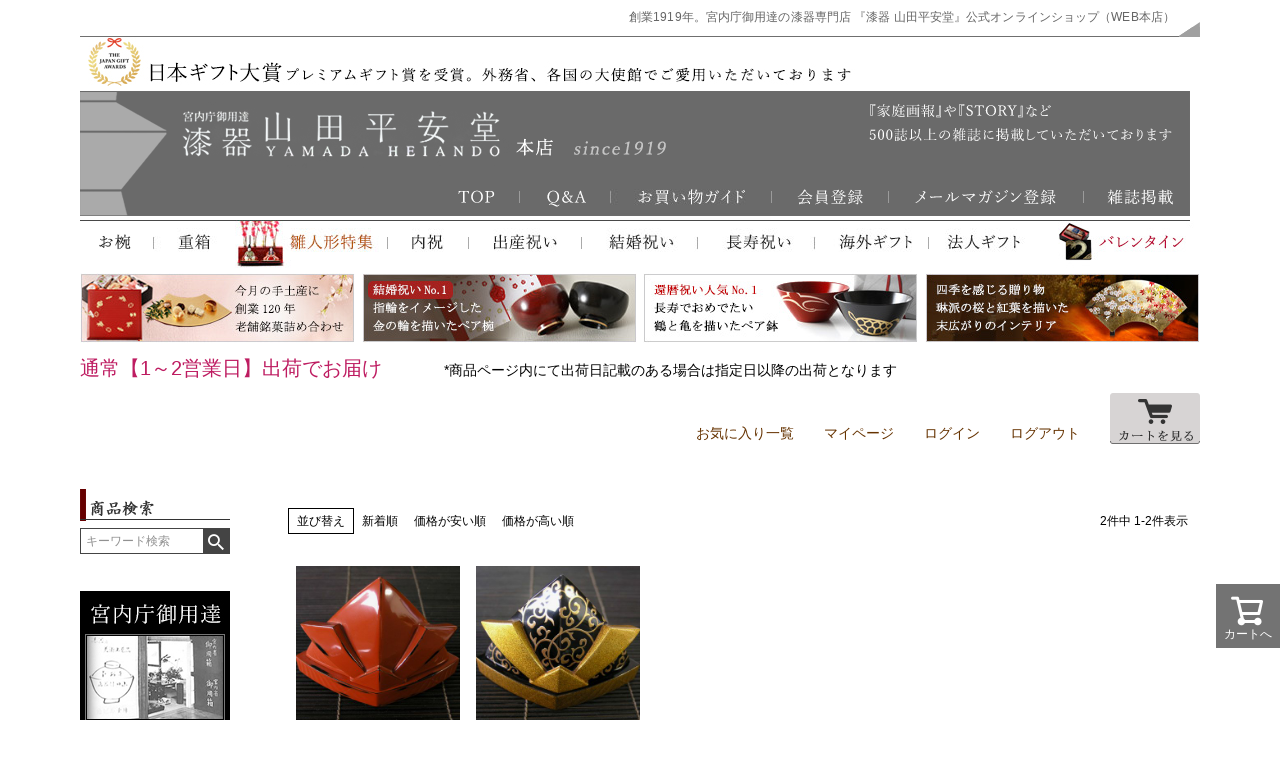

--- FILE ---
content_type: text/html;charset=UTF-8
request_url: https://www.yamada-heiando.jp/c/0000000295/0000000148/0000000233
body_size: 20838
content:
<!DOCTYPE html>
<html lang="ja"><head>
  <meta charset="UTF-8">
  
  <title>【香合かぶと】 | 漆器 山田平安堂 WEB本店</title>
  <meta name="viewport" content="width=device-width">


    <meta name="description" content="【香合かぶと】,漆器 山田平安堂 WEB本店">
    <meta name="keywords" content="【香合かぶと】,漆器 山田平安堂 WEB本店">
  
  <link rel="stylesheet" href="https://heiando.itembox.design/system/fs_style.css?t=20251118042544">
  <link rel="stylesheet" href="https://heiando.itembox.design/generate/theme1/fs_theme.css?t=20251203164447">
  <link rel="stylesheet" href="https://heiando.itembox.design/generate/theme1/fs_original.css?t=20251203164447">
  
  <link rel="canonical" href="https://www.yamada-heiando.jp/c/0000000295/0000000148/0000000233">
  
  
  
  
  <script>
    window._FS=window._FS||{};_FS.val={"tiktok":{"enabled":false,"pixelCode":null},"recaptcha":{"enabled":false,"siteKey":null},"clientInfo":{"memberId":"guest","fullName":"ゲスト","lastName":"","firstName":"ゲスト","nickName":"ゲスト","stageId":"","stageName":"","subscribedToNewsletter":"false","loggedIn":"false","totalPoints":"","activePoints":"","pendingPoints":"","purchasePointExpiration":"","specialPointExpiration":"","specialPoints":"","pointRate":"","companyName":"","membershipCardNo":"","wishlist":"","prefecture":""},"enhancedEC":{"ga4Dimensions":{"userScope":{"login":"{@ member.logged_in @}","stage":"{@ member.stage_order @}"}},"amazonCheckoutName":"Amazonペイメント","measurementId":"G-LTCEGE9BTW","trackingId":"UA-39115887-1","dimensions":{"dimension1":{"key":"log","value":"{@ member.logged_in @}"},"dimension2":{"key":"mem","value":"{@ member.stage_order @}"}}},"shopKey":"heiando","device":"PC","cart":{"stayOnPage":true}};
  </script>
  
  <script src="/shop/js/webstore-nr.js?t=20251118042544"></script>
  <script src="/shop/js/webstore-vg.js?t=20251118042544"></script>
  
    <script src="//r2.future-shop.jp/fs.heiando/pc/recommend.js"></script>
  
  
  
  
  
  
  
  
    <script type="text/javascript" >
      document.addEventListener('DOMContentLoaded', function() {
        _FS.CMATag('{"fs_member_id":"{@ member.id @}","fs_page_kind":"category","fs_category_url":"0000000295+0000000148+0000000233"}')
      })
    </script>
  
  
  
<style type="text/css">
div.fs-c-featuredProduct{display:none;}
span.fs-c-productPrice__main__joint{display:none;}
</style>
<script async src="https://www.googletagmanager.com/gtag/js?id=G-LTCEGE9BTW"></script>

<script><!--
_FS.setTrackingTag('%3Cscript+type%3D%22text%2Fjavascript%22%3Ercm_user_id+%3D%27%24MEMBER_ID%24%27%7C%7C%27%24LAST_LOGIN_MEMBER_ID%24%27%3B%3C%2Fscript%3E%0A%3Cscript+async+src%3D%22https%3A%2F%2Fs.yimg.jp%2Fimages%2Flisting%2Ftool%2Fcv%2Fytag.js%22%3E%3C%2Fscript%3E%0D%0A%3Cscript%3E%0D%0Awindow.yjDataLayer+%3D+window.yjDataLayer+%7C%7C+%5B%5D%3B%0D%0Afunction+ytag%28%29+%7B+yjDataLayer.push%28arguments%29%3B+%7D%0D%0Aytag%28%7B%22type%22%3A%22ycl_cookie%22%7D%29%3B%0D%0A%3C%2Fscript%3E%0A%3Cscript+async+src%3D%22https%3A%2F%2Fs.yimg.jp%2Fimages%2Flisting%2Ftool%2Fcv%2Fytag.js%22%3E%3C%2Fscript%3E%0D%0A%3Cscript%3E%0D%0Awindow.yjDataLayer+%3D+window.yjDataLayer+%7C%7C+%5B%5D%3B%0D%0Afunction+ytag%28%29+%7B+yjDataLayer.push%28arguments%29%3B+%7D%0D%0Aytag%28%7B%22type%22%3A%22ycl_cookie%22%2C%22config%22%3A%7B%22ycl_use_non_cookie_storage%22%3Atrue%7D%7D%29%3B%0D%0A%3C%2Fscript%3E%0A%3C%21--+Google+tag+%28gtag.js%29+--%3E%0A%3Cscript+async+src%3D%22https%3A%2F%2Fwww.googletagmanager.com%2Fgtag%2Fjs%3Fid%3DG-Z9ZB3ZLB1Z%22%3E%3C%2Fscript%3E%0A%3Cscript%3E%0A++window.dataLayer+%3D+window.dataLayer+%7C%7C+%5B%5D%3B%0A++function+gtag%28%29%7BdataLayer.push%28arguments%29%3B%7D%0A++gtag%28%27js%27%2C+new+Date%28%29%29%3B%0A%0A++gtag%28%27config%27%2C+%27G-Z9ZB3ZLB1Z%27%29%3B%0A%3C%2Fscript%3E%0A%3C%21--+Google+tag+%28gtag.js%29+--%3E%0A%3Cscript+async+src%3D%22https%3A%2F%2Fwww.googletagmanager.com%2Fgtag%2Fjs%3Fid%3DAW-1040036470%22%3E%3C%2Fscript%3E%0A%3Cscript%3E%0A++window.dataLayer+%3D+window.dataLayer+%7C%7C+%5B%5D%3B%0A++function+gtag%28%29%7BdataLayer.push%28arguments%29%3B%7D%0A++gtag%28%27js%27%2C+new+Date%28%29%29%3B%0A++gtag%28%27config%27%2C+%27AW-1040036470%27%2C+%7B+%27+allow_enhanced_conversions%27%3Atrue+%7D%29%3B%0A%3C%2Fscript%3E%0A%3Cscript%3E%0Agtag%28%27event%27%2C%27view_item_list%27%2C+%7B%0A%27items%27%3A+%5B%7B%0A%27id%27%3A+1297%2C%0A%27google_business_vertical%27%3A+%27retail%27%0A%7D%2C%7B%0A%27id%27%3A+1298%2C%0A%27google_business_vertical%27%3A+%27retail%27%0A%7D%0A%5D%0A%7D%29%3B%0A%3C%2Fscript%3E%0A%3Cscript%3E%28function%28w%2Cd%2Ct%2Cr%2Cu%29%7Bvar+f%2Cn%2Ci%3Bw%5Bu%5D%3Dw%5Bu%5D%7C%7C%5B%5D%2Cf%3Dfunction%28%29%7Bvar+o%3D%7Bti%3A%22187135737%22%2C+enableAutoSpaTracking%3A+true%7D%3Bo.q%3Dw%5Bu%5D%2Cw%5Bu%5D%3Dnew+UET%28o%29%2Cw%5Bu%5D.push%28%22pageLoad%22%29%7D%2Cn%3Dd.createElement%28t%29%2Cn.src%3Dr%2Cn.async%3D1%2Cn.onload%3Dn.onreadystatechange%3Dfunction%28%29%7Bvar+s%3Dthis.readyState%3Bs%26%26s%21%3D%3D%22loaded%22%26%26s%21%3D%3D%22complete%22%7C%7C%28f%28%29%2Cn.onload%3Dn.onreadystatechange%3Dnull%29%7D%2Ci%3Dd.getElementsByTagName%28t%29%5B0%5D%2Ci.parentNode.insertBefore%28n%2Ci%29%7D%29%28window%2Cdocument%2C%22script%22%2C%22%2F%2Fbat.bing.com%2Fbat.js%22%2C%22uetq%22%29%3B%3C%2Fscript%3E%0A%3Cscript+type%3D%22text%2Fjavascript%22%3E%0A++++%28function%28c%2Cl%2Ca%2Cr%2Ci%2Ct%2Cy%29%7B%0A++++++++c%5Ba%5D%3Dc%5Ba%5D%7C%7Cfunction%28%29%7B%28c%5Ba%5D.q%3Dc%5Ba%5D.q%7C%7C%5B%5D%29.push%28arguments%29%7D%3B%0A++++++++t%3Dl.createElement%28r%29%3Bt.async%3D1%3Bt.src%3D%22https%3A%2F%2Fwww.clarity.ms%2Ftag%2F%22%2Bi%3B%0A++++++++y%3Dl.getElementsByTagName%28r%29%5B0%5D%3By.parentNode.insertBefore%28t%2Cy%29%3B%0A++++%7D%29%28window%2C+document%2C+%22clarity%22%2C+%22script%22%2C+%22oxsk6ou1ah%22%29%3B%0A%3C%2Fscript%3E%0A%3C%21--+Meta+Pixel+Code+--%3E%0A%3Cscript%3E%0A%21function%28f%2Cb%2Ce%2Cv%2Cn%2Ct%2Cs%29%0A%7Bif%28f.fbq%29return%3Bn%3Df.fbq%3Dfunction%28%29%7Bn.callMethod%3F%0An.callMethod.apply%28n%2Carguments%29%3An.queue.push%28arguments%29%7D%3B%0Aif%28%21f._fbq%29f._fbq%3Dn%3Bn.push%3Dn%3Bn.loaded%3D%210%3Bn.version%3D%272.0%27%3B%0An.queue%3D%5B%5D%3Bt%3Db.createElement%28e%29%3Bt.async%3D%210%3B%0At.src%3Dv%3Bs%3Db.getElementsByTagName%28e%29%5B0%5D%3B%0As.parentNode.insertBefore%28t%2Cs%29%7D%28window%2C+document%2C%27script%27%2C%0A%27https%3A%2F%2Fconnect.facebook.net%2Fen_US%2Ffbevents.js%27%29%3B%0Afbq%28%27init%27%2C+%27485044971305633%27%29%3B%0Afbq%28%27track%27%2C+%27PageView%27%29%3B%0A%3C%2Fscript%3E%0A%3Cnoscript%3E%3Cimg+height%3D%221%22+width%3D%221%22+style%3D%22display%3Anone%22%0Asrc%3D%22https%3A%2F%2Fwww.facebook.com%2Ftr%3Fid%3D485044971305633%26ev%3DPageView%26noscript%3D1%22%0A%2F%3E%3C%2Fnoscript%3E%0A%3C%21--+End+Meta+Pixel+Code+--%3E');
--></script>
</head>
<body class="fs-body-category fs-body-category-0000000233" id="fs_ProductCategory">
<script><!--
_FS.setTrackingTag('%3Cscript%3E%0D%0Agtag%28%27event%27%2C+%27view_item_list%27%2C+%7B%0D%0Aitems%3A+%5B%24ITEM_INFO%24%5D%2C%0D%0Aitem_list_name%3A+%27%24GOODS_GROUP_URL%24%27%2C%0D%0Aitem_list_id%3A+%27%24GOODS_GROUP_URL%24%27%0D%0A%7D%29%3B%0D%0A%3C%2Fscript%3E');
--></script>
<div class="fs-l-page">
<style type="text/css">
main.fs-l-main {max-width:1120px;}
#fix1100 {width:1120px;margin:auto;}
#fix900 {width:900px;float:right;}
#fix900 iframe {margin:0;padding:0;}
form#fs_form  {margin-top:40px;}
section.fs-l-pageMain  {float:left;width:900px;}
#pc_column {width:1120px;margin:auto;}
/*span.fs-c-requiredMark{display:none;}*/
span.fs-c-requiredMark{color:red;}

/* 在庫コメント赤字 */
span.fs-c-productNameHeading__copy {color: #cc0000;margin: 0 0 20px 0;}

/* 裏メニューコンテンツの中央表示 */
#Contentscenter {
    display: flex;
    flex-wrap: wrap;
    justify-content: center;
}

/* 送料込み表示の非表示 */
.fs-c-productPostage {display:none;}

/* ラッピング画像の幅調整 */
img[src$="900wrapping5.jpg"]{width:100% !important;}
img[src$="900wrapping6.jpg"]{width:100% !important;}
img[src$="900wrapping6se.jpg"]{width:100% !important;}
img[src$="banner_24ju1fukuro.jpg"]{width:100% !important;}

div.fs-l-productLayout__item--1{width:400px;}
div.fs-l-productLayout__item--2{width:400px;margin-left:-100px;}
div.fs-c-productMainImage{width:400px;}
button.fs-c-button--addToWishList--icon{display:none;}
div.fs-c-variationCart__cartButton{min-width:180px;margin-left:-40px;}
div.fs-c-variationCart__variationName{max-width:120px;}
span.fs-c-productQuantityAndWishlist__wishlist{display:none;}

span.fs-c-productPrice__main__price{font-size:1.8rem !important;color:#CF6600 !important;}
span.fs-c-productVariationPrice__price{color:#CF6600 !important;}
div.fs-c-listControl__status{font-size:12px;}
div.fs-c-productListItem__prices span.fs-c-productPrice__main__label{font-size:14px;}
h2.fs-c-productListItem__productName span.fs-c-productName__copy{font-size:14px;}
article.fs-c-productList__list__item button.fs-c-button--viewMoreImage{display:none;}
</style>
<header class="fs-l-header">
<div id="fix1100">
<script type="application/ld+json">
{
"@context": "https://schema.org",
"@type": "WebSite",
"url": "https://www.yamada-heiando.jp/",
"name":"宮内庁御用達 漆器 山田平安堂"
}
</script>

<div id="Header">
      <p class="HeadT">創業1919年。宮内庁御用達の漆器専門店 『漆器 山田平安堂』公式オンラインショップ（WEB本店）</p>
      <ul id="GNavi">
        <li><img src="https://heiando.itembox.design/item/images/ssl/header/1606header2_01.png" alt="山田平安堂"></li>
        <li><img src="https://heiando.itembox.design/item/images/ssl/header/hedder_gift_taisyo.jpg" alt="漆器をもっと自由に取り入れてみませんか"></li>
        <li><a href="https://www.yamada-heiando.jp/" target="_top"><img src="https://heiando.itembox.design/item/images/ssl/header/1709header_01.png" alt="漆器をもっと自由に取り入れてみませんか"></a></li>
        <li><a target="_top" href="https://www.yamada-heiando.jp/"><img src="https://heiando.itembox.design/item/images/ssl/header/1709header_02.png" alt="500誌以上の雑誌に掲載"></a></li>
        <li><a href="https://www.yamada-heiando.jp/fs/heiando/c/qa" target="_top"><img src="https://heiando.itembox.design/item/images/ssl/header/1709header_03.png" alt="メールマガジン"></a></li>
        <li><a href="https://www.yamada-heiando.jp/fs/heiando/PostageSettleList.html" target="_top"><img src="https://heiando.itembox.design/item/images/ssl/header/1709header_04.jpg" alt="ご利用ガイド"></a></li>
        <li><a href="https://www.yamada-heiando.jp/p/register" target="_top"><img src="https://heiando.itembox.design/item/images/ssl/header/1709header_05.png" alt="お買い物かご"></a></li>
        <li><a href="https://www.yamada-heiando.jp/p/newsletter/subscribe" target="_top"><img src="https://heiando.itembox.design/item/images/ssl/header/1709header_06.png" alt="雑誌掲載"></a></li>
        <li><a target="_top" href="https://www.yamada-heiando.jp/fs/heiando/c/0000000346"><img src="https://heiando.itembox.design/item/images/ssl/header/1709header_07.png" alt="山田平安堂WEB本店"></a></li>
      </ul>
    <div class="flex_container flex_space-between " style="margin-bottom:5px;">
<ul id="GNavi">
        <li><a href="https://www.yamada-heiando.jp/fs/heiando/c/0000000101/" target="_top"><img src="https://heiando.itembox.design/item/images/ssl/header/1903header_08.png" alt="TOP"></a></li>
        <li><a href="https://www.yamada-heiando.jp/fs/heiando/c/0000000110/" target="_top"><img src="https://heiando.itembox.design/item/images/ssl/header/1903header_09.jpg" alt="重箱"></a><a href="https://www.yamada-heiando.jp/fs/heiando/c/0000000110/" target="_top"></a><a href="https://www.yamada-heiando.jp/fs/heiando/c/0000000121/" target="_top"></a></li>
        <li><a href="https://www.yamada-heiando.jp/c/0000000295/0000000148/11hina-02" target="_top"><img src="https://heiando.itembox.design/item/images/ssl/header/header220128_10.jpg" alt="雛人形"></a></li>
        <li><a href="https://www.yamada-heiando.jp/fs/heiando/c/0000000323/" target="_top"><img src="https://heiando.itembox.design/item/images/ssl/header/1903header_11.jpg" alt="内祝"></a></li>
        <li><a href="https://www.yamada-heiando.jp/fs/heiando/c/0000000324/" target="_top"><img src="https://heiando.itembox.design/item/images/ssl/header/1903header_12.jpg" alt="出産祝"></a></li>
        <li><a href="https://www.yamada-heiando.jp/fs/heiando/c/0000000325/" target="_top"><img src="https://heiando.itembox.design/item/images/ssl/header/1903header_13.jpg" alt="結婚祝い"></a></li>
        <li><a href="https://www.yamada-heiando.jp/fs/heiando/c/0000000327/" target="_top"><img src="https://heiando.itembox.design/item/images/ssl/header/220413header_14.jpg" alt="引き出物"></a></li>
        <li><a href="https://www.yamada-heiando.jp/fs/heiando/c/overseasgift-k" target="_top"><img src="https://heiando.itembox.design/item/images/ssl/header/1903header_15.jpg" alt="海外ギフト"></a></li>
<li><a href="https://www.yamada-heiando.jp/fs/heiando/c/0000000395/" target="_top"><img src="https://heiando.itembox.design/item/images/ssl/header/1903header_16.jpg" alt="法人ギフト"></a></li>
        <li><a href="https://www.yamada-heiando.jp/c/0000000329/0000000338/valentine-kobako" target="_top"><img src="https://heiando.itembox.design/item/images/ssl/header/heade230102_17.jpg" alt="バレンタイン"></a></li>
    </ul></div>
</div>
    <div class="flex_container flex_space-between">
        <div><a href="https://www.yamada-heiando.jp/fs/heiando/c/takara_wagasi" target="_top"><img src="https://heiando.itembox.design/item/images/ssl/header/hedder-23takara.jpg" alt="今月の手土産"></a></div>
        <div><a href="https://www.yamada-heiando.jp/fs/heiando/kinmusubi" target="_top"><img src="https://heiando.itembox.design/item/images/ssl/header/hedder-kinmusubi.jpg" alt="結婚祝い　金結び"></a></div>
<!--        <div><a href="https://www.yamada-heiando.jp/fs/heiando/suehiroglass-ryu" target="_top"><img alt="グラス龍" src="https://heiando.itembox.design/item/images/ssl/header/hedder-kekkon61.jpg"></a></div>-->
        <!--<div><a href="https://www.yamada-heiando.jp/fs/heiando/kinobiwan" target="_top"><img src="https://heiando.itembox.design/item/images/ssl/header/hedder-kekkon1.jpg" alt="夫婦椀　金帯"></a></div>-->
        <div><a href="https://www.yamada-heiando.jp/fs/heiando/suehiro-tsurukame" target="_top"><img src="https://heiando.itembox.design/item/images/ssl/header/hedder-suehiroturukame.jpg" alt="還暦祝い人気No.1"></a></div>
<!--        <div><a href="https://www.yamada-heiando.jp/c/pokemon/etokowan" target="_top"><img alt="ポケモン干支小椀" src="https://heiando.itembox.design/item/images/ssl/header/header-pokemon-etokowan.jpg" width="275px"></a></div>-->
        <div><a href="https://www.yamada-heiando.jp/c/0000000295/0000000148/senmengaku-syunju/sgaku-syunju" target="_top"><img alt="扇面額　春秋" src="https://heiando.itembox.design/item/images/ssl/header/hedder-sgakusyunju.jpg"></a></div>
        <!--<div><a href="https://www.yamada-heiando.jp/fs/heiando/gaku-kh" target="_top"><img alt="飾り額　紅白梅流水之図" src="https://heiando.itembox.design/item/images/ssl/header/hedder-gakuume.jpg"></a></div>-->
        <!--<div><a href="https://www.yamada-heiando.jp/fs/heiando/sgaku-syunju" target="_top"><img src="https://heiando.itembox.design/item/images/ssl/header/hedder-gakusyunju.jpg"></a></div>-->
    </div>
<!--<p class="HeadN">ただいまのご注文は【1月6日(月）】より順次お届け</p> 
<p class="HeadNN">　　*最短発送ご希望の方はお届け希望日「指定なし」をご選択ください</p>-->
<!--<p class="HeadN">【12/26（木）23:59までのご注文】は年内出荷でお届け</p> 
<p class="HeadNN">　　*最短発送ご希望の方はお届け希望日「指定なし」をご選択ください</p>-->
<p class="HeadS">通常【1～2営業日】出荷でお届け</p> 
<p class="HeadSS">*商品ページ内にて出荷日記載のある場合は指定日以降の出荷となります</p>
<div class="flex_container flex_flex-end ">
      <div><a href="https://www.yamada-heiando.jp/my/wishlist" onclick="return canSubmit();">お気に入り一覧</a></div>
      <div style="padding-left:30px;"><a href="https://www.yamada-heiando.jp/my/top" onclick="return canSubmit();">マイページ</a></div>
      <div style="padding-left:30px;"><a href="javascript:document.location='https://www.yamada-heiando.jp/p/login?url='+encodeURIComponent(document.location)" onclick="return canSubmit();">ログイン</a></div>
      <div style="padding-left:30px;"><a href="javascript:document.location='https://www.yamada-heiando.jp/p/logout?url='+encodeURIComponent(document.location)" onclick="return canSubmit();">ログアウト</a></div>
      <div style="padding-left:30px;"><a href="https://www.yamada-heiando.jp/p/cart" class="viewCart" onclick="return canSubmit();"><img src="https://heiando.itembox.design/item/CartButtonImage.gif" alt="カートを見る" border="0"></a></div>
</div>
</div>
</header>
<div id="pc_column">
<div id="LeftNavi">

<style type="text/css">
ul,li {margin-left:auto;margin-right:auto;list-style:none;}
div#LeftNavi {float:left;width:200px;margin-right:auto;background-color: #FFF;height:100%;}
div#LeftNavi::after{clear:both;}
div#LeftNavi a img:hover {opacity:0.8; filter:alpha(opacity=80);-ms-filter: "alpha( opacity=80 )";background:none!important;}
div#LeftNavi a:link {color:#993300;text-decoration:underline;}
div#LeftNavi a:visited {color:#993300;text-decoration:underline;}
div#LeftNavi a:hover {color:#663333;text-decoration:underline;}

div.LNBlock {float:left;width:150px;margin:0 0 25px 0;font-size:12px;}
div.LNBlock ul {float:left;width:150px;margin:12px 0 0 0;}
div.LNBlock ul li {float:left;width:150px;margin:0 0 7px 0;}

div.LNBlockC {float:left;width:150px;margin:0 0 25px 0;font-size:12px;text-align:center;}
input.SearchB {margin:3px 0 0 0;}
input.SearchB:hover {opacity:0.8; filter:alpha(opacity=80);-ms-filter: "alpha( opacity=80 )";background:none!important;}
img.Mb7 {margin:0 0 7px 0;}

ul.LNBA li {background:url(https://heiando.itembox.design/item/images/ssl/side/ln_arrow.gif) no-repeat 0 1px;padding:0 0 0 15px;}
ul.LNBAP {font-family:"Arial";letter-spacing:0.7px;}
ul.LNBAP li {background:url(https://heiando.itembox.design/item/images/ssl/side/ln_arrow.gif) no-repeat 0 1px;padding:0 0 0 15px;}


ul.LNBSC li {text-align:center;}
ul.LNBS {margin-top:0 !important;}
ul.LNBS li {float:left;width:75px !important;text-align:center;}


div.LNINavi {float:left;width:150px;height:25px;margin:7px 0;line-height:1.3;}
div.LNINavi img {float:left;}
div.LNINavi p {float:right;width:110px;margin:0 0 0 5px;}

span.LNBTS {font-size:10px;color:#666;}
p.TS6 {float:left;width:150px;color:#666;font-size:10px;}
img.LNPR {width:150px;}

</style>
<br>
      <div class="LNBlockC">
        <img src="https://heiando.itembox.design/item/images/ssl/side/ln_search.gif" alt="商品検索" class="Mb7">
        <form action="/p/search" method="get">
        <span class="fs-p-searchForm__inputGroup fs-p-inputGroup">
          <input name="keyword" maxlength="1000" placeholder="キーワード検索" class="fs-p-searchForm__input fs-p-inputGroup__input" type="text">
          <button type="submit" class="fs-p-searchForm__button fs-p-inputGroup__button"><img src="https://heiando.itembox.design/item/ln_searchb.gif"></button>
        </span>
      <input name="tag" value="検索可能" type="hidden"></form>
      </div>
      <div class="LNBlock">
        <ul>
          <li><a href="https://www.yamada-heiando.jp/fs/heiando/c/history" target="_top"><img src="https://heiando.itembox.design/item/images/ssl/side/150history.jpg" alt="平安堂の歴史"></a></li>
          <li><a href="https://www.yamada-heiando.jp/fs/heiando/c/0000000346/" target="_top"><img src="https://heiando.itembox.design/item/images/ssl/side/150medhia.jpg" alt="雑誌掲載" class="LNPR"></a><br>
            <span class="LNBTS">『婦人画報』や『家庭画報』、『和楽』をはじめ500誌以上の雑誌に掲載して頂いております。 </span> </li>
        </ul>
</div>
<div class="LNBlock">
<ul>
<!--<li><a href="https://www.yamada-heiando.jp/c/0000000295/0000000110/takara_wagasi/ju-1jutakarakasi" target="_top"><img src="https://heiando.itembox.design/item/images/ssl/side/gifttaisyo_takara.jpg" alt="日本ギフト大賞"></a></li>-->
<li><a href="https://www.yamada-heiando.jp/c/0000000329/0000000338/valentine-kobako" target="_top"><img src="https://heiando.itembox.design/item/images/ssl/side/150200val261.jpg" alt="バレンタイン2026"></a></li>
<li><a href="https://www.yamada-heiando.jp/c/0000000295/0000000148/11hina-02" target="_top"><img src="https://heiando.itembox.design/item/images/ssl/side/15070hina.jpg" alt="雛人形2026"></a></li>
</ul>

</div>
        <div class="LNBlock"> <img src="https://heiando.itembox.design/item/images/ssl/side/ln_item.gif" alt="アイテム別で探す">
          <div class="LNINavi"> <a href="https://www.yamada-heiando.jp/fs/heiando/c/0000000101/" target="_top"><img src="https://heiando.itembox.design/item/images/ssl/side/ln_wan.jpg" alt="お椀"> </a>
            <p><a href="https://www.yamada-heiando.jp/fs/heiando/c/0000000101/" target="_top">お椀</a><br>
              <span class="LNBTS">（飯椀・汁椀・吸物椀）</span></p>
          </div>
          <div class="LNINavi"> <a href="https://www.yamada-heiando.jp/fs/heiando/c/0000000106/" target="_top"><img src="https://heiando.itembox.design/item/images/ssl/side/ln_bon.jpg" alt="お盆"> </a>
            <p><a href="https://www.yamada-heiando.jp/fs/heiando/c/0000000106/" target="_top">お盆・お膳</a><br>
              <span class="LNBTS">（ランチョンマット）</span></p>
          </div>
          <div class="LNINavi"> <a href="https://www.yamada-heiando.jp/fs/heiando/c/0000000104/" target="_top"><img src="https://heiando.itembox.design/item/images/ssl/side/ln_bowl.jpg" alt="鉢・ボウル"> </a>
            <p><a href="https://www.yamada-heiando.jp/fs/heiando/c/0000000104/" target="_top">鉢・ボウル</a><br>
              <span class="LNBTS">（小鉢・サラダボウル）</span></p>
          </div>
          <div class="LNINavi"> <a href="https://www.yamada-heiando.jp/fs/heiando/c/bonbonniere" target="_top"><img src="https://heiando.itembox.design/item/images/ssl/side/ln_bonbonier.jpg" alt="ボンボニエール"> </a>
            <p><a href="https://www.yamada-heiando.jp/fs/heiando/c/bonbonniere" target="_top">ボンボニエール</a><br>
              <span class="LNBTS">（菓子器・丸器など）</span></p>
          </div>
          <div class="LNINavi"> <a href="https://www.yamada-heiando.jp/fs/heiando/c/0000000110/" target="_top"><img src="https://heiando.itembox.design/item/images/ssl/side/ln_jub.jpg" alt="重箱"> </a>
            <p><a href="https://www.yamada-heiando.jp/fs/heiando/c/0000000110/" target="_top">重箱・一ヶ重</a><br>
              <span class="LNBTS">（重箱・和菓子セット）</span></p>
          </div>
          <div class="LNINavi"> <a href="https://www.yamada-heiando.jp/fs/heiando/c/0000000121/" target="_top"><img src="https://heiando.itembox.design/item/images/ssl/side/ln_plate.jpg" alt="プレート"> </a>
            <p><a href="https://www.yamada-heiando.jp/fs/heiando/c/0000000121/" target="_top">お皿・銘々皿</a><br>
              <span class="LNBTS">（小皿・プレートなど）</span></p>
          </div>
          <div class="LNINavi"> <a href="https://www.yamada-heiando.jp/fs/heiando/c/0000000105/" target="_top"><img src="https://heiando.itembox.design/item/images/ssl/side/ln_tamb.jpg" alt="タンブラー"> </a>
            <p><a href="https://www.yamada-heiando.jp/fs/heiando/c/0000000105/" target="_top">グラス・酒器</a><br>
              <span class="LNBTS">（盃・屠蘇器など）</span></p>
          </div>
          <div class="LNINavi"> <a href="https://www.yamada-heiando.jp/fs/heiando/c/0000000148/" target="_top"><img src="https://heiando.itembox.design/item/images/ssl/side/ln_kazd.jpg" alt="飾皿"> </a>
            <p><a href="https://www.yamada-heiando.jp/fs/heiando/c/0000000148/" target="_top">インテリア・写真立</a><br>
              <span class="LNBTS">（花生・額・飾皿など）</span></p>
          </div>
          <div class="LNINavi"> <a href="https://www.yamada-heiando.jp/fs/heiando/c/0000000465/" target="_top"><img src="https://heiando.itembox.design/item/images/ssl/side/ln_minb.jpg" alt="小箱"> </a>
            <p><a href="https://www.yamada-heiando.jp/fs/heiando/c/0000000465/" target="_top">小箱・手文庫</a><br>
              <span class="LNBTS">（小箱・文箱など）</span></p>
          </div>
          <div class="LNINavi"> <a href="https://www.yamada-heiando.jp/fs/heiando/c/0000000124/" target="_top"><img src="https://heiando.itembox.design/item/images/ssl/side/ln_sta.jpg" alt="ステーショナリー"> </a>
            <p><a href="https://www.yamada-heiando.jp/fs/heiando/c/0000000124/" target="_top">ステーショナリー</a><br>
              <span class="LNBTS">（万年筆・デスク小物）</span></p>
          </div>
          <div class="LNINavi"> <a href="https://www.yamada-heiando.jp/fs/heiando/c/0000000125/" target="_top"><img src="https://heiando.itembox.design/item/images/ssl/side/ln_cho.jpg" alt="箸"> </a>
            <p><a href="https://www.yamada-heiando.jp/fs/heiando/c/0000000125/" target="_top">箸・箸置・サーバー</a><br>
              <span class="LNBTS">（カトラリー・菓子切）</span></p>
          </div>
          <div class="LNINavi"> <a href="https://www.yamada-heiando.jp/fs/heiando/c/0000000466/" target="_top"><img src="https://heiando.itembox.design/item/images/ssl/side/ln_yak.jpg" alt="薬味入"> </a>
            <p><a href="https://www.yamada-heiando.jp/fs/heiando/c/0000000466/" target="_top">テーブル小物</a><br>
              <span class="LNBTS">（楊枝入・薬味入など）</span></p>
          </div>
          <div class="LNINavi"> <a href="https://www.yamada-heiando.jp/fs/heiando/c/0000000131/" target="_top"><img src="https://heiando.itembox.design/item/images/ssl/side/ln_tpl.jpg" alt="茶托"> </a>
            <p><a href="https://www.yamada-heiando.jp/fs/heiando/c/0000000131/" target="_top">茶托</a><br>
              <span class="LNBTS">（茶托5枚組）</span></p>
          </div>
          <div class="LNINavi"> <a href="https://www.yamada-heiando.jp/fs/heiando/c/0000000372/" target="_top"><img src="https://heiando.itembox.design/item/images/ssl/side/ln_acc.jpg" alt="アクセサリーケース"> </a>
            <p><a href="https://www.yamada-heiando.jp/fs/heiando/c/0000000372/" target="_top">装飾品・小物類</a><br>
              <span class="LNBTS">（アクセサリーなど）</span></p>
          </div>
        </div>
        <div class="LNBlock">
          <ul>
            <li><a href="https://www.yamada-heiando.jp/c/pokemon/etokowan" target="_top"><img src="https://heiando.itembox.design/item/images/ssl/side/side_ek-achamo.jpg" alt="ポケモン干支小椀" width="150px"></a></li>
            <li><a href="https://www.yamada-heiando.jp/c/pokemon/etoshiruwan" target="_top"><img src="https://heiando.itembox.design/item/images/ssl/side/side_pokemon-etoshiruwan1.jpg" alt="ポケモン干支汁椀" width="150px"></a></li>
<!--            <li><a href="https://www.yamada-heiando.jp/c/0000000295/0000000101/0000000177/wa-etokowa" target="_top"><img src="https://heiando.itembox.design/item/images/ssl/side/150200etokowan17.jpg" alt="出産祝い　干支小椀"></a></li>-->
          </ul>
        </div>
        <div class="LNBlock"> <img src="https://heiando.itembox.design/item/images/ssl/side/ln_gift.gif" alt="贈り物別で探す">
          <ul>
            <li><a href="https://www.yamada-heiando.jp/fs/heiando/c/0000000323/" target="_top"><img src="https://heiando.itembox.design/item/images/ssl/side/1708side_gift_04.jpg" alt="内祝い"></a></li>
            <li><a href="https://www.yamada-heiando.jp/fs/heiando/c/0000000324/" target="_top"><img src="https://heiando.itembox.design/item/images/ssl/side/1708side_gift_03.jpg" alt="出産祝い"></a></li>
            <li><a href="https://www.yamada-heiando.jp/fs/heiando/c/0000000404/" target="_top"><img src="https://heiando.itembox.design/item/images/ssl/side/1708side_gift_05.jpg" alt="出産内祝い"></a></li>
            <li><a href="https://www.yamada-heiando.jp/fs/heiando/c/0000000325/" target="_top"><img src="https://heiando.itembox.design/item/images/ssl/side/1708side_gift_06.jpg" alt="結婚祝い"></a></li>
          <li><a href="https://www.yamada-heiando.jp/c/0000000322/wedding_anniversary" target="_top"><img src="https://heiando.itembox.design/item/images/ssl/side/1708side_gift_16.jpg" alt="結婚記念日"></a></li>
            <li><a href="https://www.yamada-heiando.jp/fs/heiando/c/0000000326/" target="_top"><img src="https://heiando.itembox.design/item/images/ssl/side/1708side_gift_07.jpg" alt="引き出物"></a></li>
            <li><a href="https://www.yamada-heiando.jp/fs/heiando/c/0000000327/" target="_top"><img src="https://heiando.itembox.design/item/images/ssl/side/1708side_gift_08.jpg" alt="還暦祝い"></a></li>
            <li><a href="https://www.yamada-heiando.jp/fs/heiando/c/0000000395/" target="_top"><img src="https://heiando.itembox.design/item/images/ssl/side/1708side_gift_01.jpg" alt="法人ギフト"></a></li>
            <li><a href="https://www.yamada-heiando.jp/fs/heiando/c/0000000382/" target="_top"><img src="https://heiando.itembox.design/item/images/ssl/side/1708side_gift_02.jpg" alt="海外の方へ（法人）"></a></li>
            <li><a href="https://www.yamada-heiando.jp/fs/heiando/c/overseasgift-k" target="_top"><img src="https://heiando.itembox.design/item/images/ssl/side/1708side_gift_15.jpg" alt="海外の方へ（個人）"></a></li>
            <li><a href="https://www.yamada-heiando.jp/fs/heiando/c/0000000379/" target="_top"><img src="https://heiando.itembox.design/item/images/ssl/side/1708side_gift_09.jpg" alt="昇進・栄転祝い"></a></li>
            <li><a href="https://www.yamada-heiando.jp/fs/heiando/c/jushoiwai" target="_top"><img src="https://heiando.itembox.design/item/images/ssl/side/1910side_gift_15.jpg" alt="叙勲・褒章祝い"></a></li>
            <li><a href="https://www.yamada-heiando.jp/fs/heiando/c/0000000328/" target="_top"><img src="https://heiando.itembox.design/item/images/ssl/side/1708side_gift_10.jpg" alt="退職祝い"></a></li>
            <li><a href="https://www.yamada-heiando.jp/fs/heiando/c/0000000378/" target="_top"><img src="https://heiando.itembox.design/item/images/ssl/side/1708side_gift_11.jpg" alt="快気祝い"></a></li>
            <li><a href="https://www.yamada-heiando.jp/fs/heiando/c/0000000377/" target="_top"><img src="https://heiando.itembox.design/item/images/ssl/side/1708side_gift_12.jpg" alt="新築祝い"></a></li>
            <li><a href="https://www.yamada-heiando.jp/fs/heiando/c/0000000381/" target="_top"><img src="https://heiando.itembox.design/item/images/ssl/side/1708side_gift_13.jpg" alt="誕生日祝い"></a></li>
            <li><a href="https://www.yamada-heiando.jp/fs/heiando/c/0000000380/" target="_top"><img src="https://heiando.itembox.design/item/images/ssl/side/1708side_gift_14.jpg" alt="香典返し"></a></li>
            <li><a href="https://www.yamada-heiando.jp/fs/heiando/c/0000000395/" target="_top"><img src="https://heiando.itembox.design/item/images/ssl/side/side_hojingift.jpg" alt="贈答品、記念品に　法人ギフト特集"></a></li>
          </ul>
        </div>
        <br>
        <div class="LNBlock"> <img src="https://heiando.itembox.design/item/images/ssl/side/ln_price.gif" alt="予算別で探す">
          <ul class="LNBAP">
            <li><a href="https://www.yamada-heiando.jp/fs/heiando/c/yosan-hojin" target="_top">予算別法人ギフト</a></li>
          </ul>
          <ul class="LNBAP">
            <li><a href="https://www.yamada-heiando.jp/f/yosanbetsu#over200000" target="_top">200,000 円～</a></li>
            <li><a href="https://www.yamada-heiando.jp/f/yosanbetsu#200000" target="_top">～200,000 円</a></li>
            <li><a href="https://www.yamada-heiando.jp/f/yosanbetsu#100000" target="_top">～100,000 円</a></li>
          </ul>
          <ul class="LNBAP">
            <li><a href="https://www.yamada-heiando.jp/f/yosanbetsu#50000" target="_top">～50,000 円</a></li>
            <li><a href="https://www.yamada-heiando.jp/f/yosanbetsu#30000" target="_top">～30,000 円</a></li>
            <li><a href="https://www.yamada-heiando.jp/f/yosanbetsu#20000" target="_top">～20,000 円</a></li>
            <li><a href="https://www.yamada-heiando.jp/f/yosanbetsu#just15000" target="_top">just 15,000円</a></li>
            <li><a href="https://www.yamada-heiando.jp/f/yosanbetsu#15000" target="_top">～15,000 円</a></li>
          </ul>
          <ul class="LNBAP">
            <li><a href="https://www.yamada-heiando.jp/f/yosanbetsu#just10000" target="_top">just 10,000円</a></li>
            <li><a href="https://www.yamada-heiando.jp/f/yosanbetsu#10000" target="_top">～10,000 円</a></li>
            <li><a href="https://www.yamada-heiando.jp/f/yosanbetsu#7500" target="_top">～7,500 円</a></li>
          </ul>
          <ul class="LNBAP">
            <li><a href="https://www.yamada-heiando.jp/f/yosanbetsu#just5000" target="_top">just 5,000円</a></li>
            <li><a href="https://www.yamada-heiando.jp/f/yosanbetsu#5000" target="_top">～5,000 円</a></li>
            <li><a href="https://www.yamada-heiando.jp/f/yosanbetsu#4000" target="_top">～4,000 円</a></li>
            <li><a href="https://www.yamada-heiando.jp/f/yosanbetsu#3000" target="_top">～3,000 円</a></li>
          </ul>
        </div>
        <div class="LNBlock"> <img src="https://heiando.itembox.design/item/images/ssl/side/ln_series.gif" alt="シリーズ別で探す">
          <ul class="LNBSC">
            <li><a href="https://www.yamada-heiando.jp/fs/heiando/c/0000000313/" target="_top"><img src="https://heiando.itembox.design/item/images/ssl/side/series_02.jpg" alt="継承工房"></a><br>
              <a href="https://www.yamada-heiando.jp/fs/heiando/c/0000000313/" target="_top">継承工房</a></li>
          </ul>
          <ul class="LNBS">
            <li><a href="https://www.yamada-heiando.jp/fs/heiando/c/0000000314/" target="_top"><img src="https://heiando.itembox.design/item/images/ssl/side/series_03.jpg" alt="古代朱"></a><br>
              <a href="https://www.yamada-heiando.jp/fs/heiando/c/0000000314/" target="_top">古代朱</a></li>
            <li><a href="https://www.yamada-heiando.jp/fs/heiando/c/0000000315/" target="_top"><img src="https://heiando.itembox.design/item/images/ssl/side/series_04.jpg" alt="白檀"></a><br>
              <a href="https://www.yamada-heiando.jp/fs/heiando/c/0000000315/" target="_top">白檀</a></li>
            <li><a href="https://www.yamada-heiando.jp/fs/heiando/c/0000000316/" target="_top"><img src="https://heiando.itembox.design/item/images/ssl/side/series_05.jpg" alt="日月"></a><br>
              <a href="https://www.yamada-heiando.jp/fs/heiando/c/0000000316/" target="_top">日月</a></li>
            <li><a href="https://www.yamada-heiando.jp/fs/heiando/c/0000000316/" target="_top"><img src="https://heiando.itembox.design/item/images/ssl/side/series_06.jpg" alt="隅金"></a><br>
              <a href="https://www.yamada-heiando.jp/fs/heiando/c/0000000316/" target="_top">隅金</a></li>
            <li><a href="https://www.yamada-heiando.jp/fs/heiando/c/0000000317/" target="_top"><img src="https://heiando.itembox.design/item/images/ssl/side/series_07.jpg" alt="龍"></a><br>
              <a href="https://www.yamada-heiando.jp/fs/heiando/c/0000000317/" target="_top">龍</a></li>
            <li><a href="https://www.yamada-heiando.jp/fs/heiando/c/mitsuame" target="_top"><img src="https://heiando.itembox.design/item/images/ssl/side/series_mitsuame.jpg" alt="みつ飴シリーズ"></a><br>
              <a href="https://www.yamada-heiando.jp/fs/heiando/c/mitsuame" target="_top">みつ飴</a></li>
            <li><a href="https://www.yamada-heiando.jp/fs/heiando/c/0000000319/" target="_top"><img src="https://heiando.itembox.design/item/images/ssl/side/series_09.jpg" alt="木目"></a><br>
              <a href="https://www.yamada-heiando.jp/fs/heiando/c/0000000319/" target="_top">木目</a></li>
            <li><a href="https://www.yamada-heiando.jp/fs/heiando/c/0000000320/" target="_top"><img src="https://heiando.itembox.design/item/images/ssl/side/series_10.jpg" alt="縁錫蒔絵"></a><br>
              <a href="https://www.yamada-heiando.jp/fs/heiando/c/0000000320/" target="_top">縁錫蒔絵</a></li>
            <li><a href="https://www.yamada-heiando.jp/fs/heiando/c/asobi" target="_top"><img src="https://heiando.itembox.design/item/images/ssl/side/series_asobi1.jpg" alt="遊び心"></a><br>
              <a href="https://www.yamada-heiando.jp/fs/heiando/c/asobi" target="_top">遊び心</a></li>
            <li><a href="https://www.yamada-heiando.jp/fs/heiando/c/0000000318/" target="_top"><img src="https://heiando.itembox.design/item/images/ssl/side/series_08.jpg" alt="螺鈿"></a><br>
              <a href="https://www.yamada-heiando.jp/fs/heiando/c/0000000318/" target="_top">螺鈿（らでん）</a></li>
          </ul>
        </div>
<div class="LNBlock">
        <a href="https://www.yamada-heiando.jp/fs/heiando/c/photoflame" target="_top"><img src="https://heiando.itembox.design/item/images/ssl/side/150300photo.jpg" alt="フォトフレーム特集"></a><a href="https://www.yamada-heiando.jp/fs/heiando/c/photoflame" target="_top"></a>
</div>
        <div class="LNBlock"> <img src="https://heiando.itembox.design/item/images/ssl/side/ln_sp.gif" alt="特集ページ">
          <ul class="LNBAP">
 <li><a href="https://www.yamada-heiando.jp/fs/heiando/c/0000000329/" target="_top">季節・行事別特集</a></li>

<li><a href="https://www.yamada-heiando.jp/c/0000000329/0000000338/valentine-shirakibako" target="_top"><img src="https://heiando.itembox.design/item/images/ssl/side/150200val263.jpg" alt="バレンタイン2026"></a></li>
<li><a href="https://www.yamada-heiando.jp/c/0000000295/0000000124/11hina-arareset" target="_top"><img src="https://heiando.itembox.design/item/images/ssl/side/150200arare.jpg" alt="ひなあられ"></a></li>
<li><a href="https://www.yamada-heiando.jp/c/0000000295/0000000148/nameflag-momo" target="_top"><img src="https://heiando.itembox.design/item/images/ssl/side/15070np-momo.jpg" alt="名前旗　桃の節句"></a></li>

            <li><a href="https://www.yamada-heiando.jp/fs/heiando/c/0000000376/" target="_top">イベント・企画別特集</a></li>
            <li><a href="https://www.yamada-heiando.jp/fs/heiando/c/0000000342/" target="_top"><img src="https://heiando.itembox.design/item/images/ssl/side/15075side-shopal.jpg" alt="山田平安堂×ショパール"></a></li>
            <li><a href="https://www.yamada-heiando.jp/fs/heiando/c/rimpa_tokusyu" target="_top"><img src="https://heiando.itembox.design/item/images/ssl/side/15075rimpa.jpg" alt="琳派×蒔絵"></a></li>
          </ul>
        </div>
        <div class="LNBlock"> <img src="https://heiando.itembox.design/item/images/ssl/side/ln_lac.gif" alt="漆器について">
          <p class="TS6"> 漆器はお手入れもお取扱いも<br>
            簡単です。是非気軽に、<br>
            身近にお取扱いください。<br>
          </p>
          <ul class="LNBAP">
            <li><a href="https://www.yamada-heiando.jp/fs/heiando/c/0000000436/" target="_top">初めて漆器を使われる方へ</a></li>
            <li><a href="https://www.yamada-heiando.jp/fs/heiando/c/oteire" target="_top">お手入れの仕方</a></li>
            <li><a href="https://www.yamada-heiando.jp/fs/heiando/c/tukaikata" target="_top">使い方</a></li>
            <li><a href="https://www.yamada-heiando.jp/fs/heiando/c/hinsitu" target="_top">品質について</a></li>
            <li><a href="https://www.yamada-heiando.jp/fs/heiando/c/maintenance" target="_top">修理について</a></li>
            <li><a href="https://www.yamada-heiando.jp/fs/heiando/c/kaigai" target="_top">海外配送の注文方法</a></li>
            <li><a href="https://www.yamada-heiando.jp/fs/heiando/c/0000000419/" target="_top">名入れについて</a></li>
            <li><a href="https://www.yamada-heiando.jp/fs/heiando/c/gift-flow" target="_top">※初めてのお客様へ<br>
                ご注文方法について</a></li>
          </ul>
        </div>
        <div class="LNBlock">
          <ul>
            <li><a href="https://www.yamada-heiando.jp/fs/heiando/c/heiando_physical_store" target="_top"><img src="https://heiando.itembox.design/item/images/ssl/side/150tyokueiten.jpg" alt="直営店のご案内"></a></li>
            <li><a target="_top" href="https://www.yamada-heiando.jp/c/0000000205/FQ">お問い合わせはこちら≫≫</a></li>
            <li><br>
            </li>
            <li><a href="https://www.yamada-heiando.jp/fs/heiando/MailMagazineEntry.html" target="_top"><img src="https://heiando.itembox.design/item/images/ssl/side/ln_mail.jpg" alt="ぬりもの通信"></a><br>
              <span class="LNBTS">新作のご紹介など、最新情報をお知らせしております。</span> </li>
          </ul>
        </div>

</div>
<main class="fs-l-main"><div id="fs-page-error-container" class="fs-c-panelContainer">
  
  
</div>







<section class="fs-l-pageMain"><!-- **商品グループエリア（システムパーツグループ）↓↓ -->

  <div class="fs-c-productList">
    
      <!-- **並び替え・ページャーパーツ（システムパーツ） ↓↓ -->
<div class="fs-c-productList__controller">
  <div class="fs-c-sortItems">
  <span class="fs-c-sortItems__label">並び替え</span>
  <ul class="fs-c-sortItems__list">
  <li class="fs-c-sortItems__list__item">
  <a href="/c/0000000295/0000000148/0000000233?sort=latest" class="fs-c-sortItems__list__item__label">新着順</a>
  </li>
  <li class="fs-c-sortItems__list__item">
  <a href="/c/0000000295/0000000148/0000000233?sort=price_low" class="fs-c-sortItems__list__item__label">価格が安い順</a>
  </li>
  <li class="fs-c-sortItems__list__item">
  <a href="/c/0000000295/0000000148/0000000233?sort=price_high" class="fs-c-sortItems__list__item__label">価格が高い順</a>
  </li>
  </ul>
  </div>
  <div class="fs-c-listControl">
<div class="fs-c-listControl__status">
<span class="fs-c-listControl__status__total">2<span class="fs-c-listControl__status__total__label">件中</span></span>
<span class="fs-c-listControl__status__indication">1<span class="fs-c-listControl__status__indication__separator">-</span>2<span class="fs-c-listControl__status__indication__label">件表示</span></span>
</div>
</div>
</div>
<!-- **並び替え・ページャーパーツ（システムパーツ） ↑↑ -->
<!-- **商品一覧（システムパーツグループ）↓↓ -->
<div class="fs-c-productList__list" data-add-to-cart-setting="">
<article class="fs-c-productList__list__item fs-c-productListItem" data-product-id="1297">
<form>

<input type="hidden" name="productId" value="1297">
<input type="hidden" name="verticalVariationNo" value="">
<input type="hidden" name="horizontalVariationNo" value="">
<input type="hidden" name="staffStartSkuCode" value="">
<input type="hidden" name="quantity" value="1">

<!-- **商品画像・拡大パーツ（システムパーツ）↓↓ -->
<div class="fs-c-productListItem__imageContainer">
  <div class="fs-c-productListItem__image fs-c-productImage">
  
    <a href="/c/0000000295/0000000148/0000000233/kougou-kabutonegoro">
      <img data-layzr="https://heiando.itembox.design/product/012/000000001297/000000001297-01-m.jpg?t&#x3D;20260119104725" alt="" src="https://heiando.itembox.design/item/src/loading.svg?t&#x3D;20260120163158" class="fs-c-productListItem__image__image fs-c-productImage__image">
    </a>
  
  </div>
</div>
<div class="fs-c-productListItem__viewMoreImageButton fs-c-buttonContainer">
<button type="button" class="fs-c-button--viewMoreImage fs-c-button--plain">
  <span class="fs-c-button__label">他の画像を見る</span>
</button>
</div>
<aside class="fs-c-productImageModal" style="display: none;">
  <div class="fs-c-productImageModal__inner">
    <span class="fs-c-productImageModal__close" role="button" aria-label="閉じる"></span>
    <div class="fs-c-productImageModal__contents">
      <div class="fs-c-productImageModalCarousel fs-c-slick">
        <div class="fs-c-productImageModalCarousel__track">
        
          <div>
            <figure class="fs-c-productImageModalCarousel__figure">
              
              <img data-lazy="https://heiando.itembox.design/product/012/000000001297/000000001297-01-xl.jpg?t&#x3D;20260119104725" data-src="https://heiando.itembox.design/product/012/000000001297/000000001297-01-xl.jpg?t&#x3D;20260119104725" alt="" src="https://heiando.itembox.design/item/src/loading.svg?t&#x3D;20260120163158" class="fs-c-productImageModalCarousel__figure__image">
            </figure>
          </div>
        
        </div>
      </div>
    </div>
  </div>
</aside>
<!-- **商品画像・拡大パーツ（システムパーツ）↑↑ -->
<!-- **商品名パーツ（システムパーツ）↓↓ -->
<h2 class="fs-c-productListItem__productName fs-c-productName">
  
  <a href="/c/0000000295/0000000148/0000000233/kougou-kabutonegoro">
    <span class="fs-c-productName__name">「香合かぶと 根来」</span>
  </a>
  
</h2>
<!-- **商品名パーツ（システムパーツ）↑↑ -->

<!-- **商品マークパーツ（システムパーツ）↓↓ -->
<div class="fs-c-productMarks">
  
    <ul class="fs-c-productMark">
      <li class="fs-c-productMark__item">
        <span class="ship_free fs-c-productMark__mark--image fs-c-productMark__mark">
<img src="https://heiando.itembox.design/item/Icon1Button.gif?t&#x3D;20260120163158" class="fs-c-productMark__image" alt="送料無料">		
</span>		

        </li>
      
    </ul>
  
  
</div>
<!-- **商品マークパーツ（システムパーツ）↑↑ -->


<!-- **商品価格パーツ（システムパーツ）↓↓ -->
<div class="fs-c-productListItem__prices fs-c-productPrices">
  
  
    
      <div class="fs-c-productPrice fs-c-productPrice--selling">
        
  
    
    <span class="fs-c-productPrice__main">
      
        <span class="fs-c-productPrice__main__label">販売価格</span>
      
      <span class="fs-c-productPrice__main__price fs-c-price">
        <span class="fs-c-price__currencyMark">&yen;</span>
        <span class="fs-c-price__value">143,000</span>
      </span>
    </span>
    <span class="fs-c-productPrice__addon">
      <span class="fs-c-productPrice__addon__label">税込</span>
    </span>
    
  

      </div>
    
    
    
  
    
</div>
<!-- **商品価格パーツ（システムパーツ）↑↑ -->




  <!-- **在庫なし表示テキスト（システムパーツ）↓↓ -->
  
      <div class="fs-c-productListItem__outOfStock fs-c-productListItem__notice fs-c-productStock">入荷待ち</div>
  
  <!-- **在庫なし表示テキスト（システムパーツ）↑↑ -->




  


<!-- **カート・バリエーションごとにボタンパーツ（システムパーツ）↓↓ -->
<div class="fs-c-productListItem__control fs-c-buttonContainer" data-product-id="1297" data-vertical-variation-no="" data-horizontal-variation-no="" data-vertical-admin-no="" data-horizontal-admin-no="">

<a href="/c/0000000295/0000000148/0000000233/kougou-kabutonegoro" class="fs-c-button--viewProductDetail fs-c-button--plain">
  <span class="fs-c-button__label">詳細を見る</span>
</a>

<button type="button" class="fs-c-button--addToWishList--icon fs-c-button--particular">
<span class="fs-c-button__label">お気に入りに登録する</span>
</button>

</div>


<!-- **カート・バリエーションごとにボタンパーツ（システムパーツ）↑↑ -->
</form>

<span data-id="fs-analytics" data-product-url="kougou-kabutonegoro" data-eec="{&quot;list_name&quot;:&quot;【香合かぶと&quot;,&quot;name&quot;:&quot;「香合かぶと 根来」&quot;,&quot;category&quot;:&quot;【ジャン/【インテ/【香合か&quot;,&quot;fs-remove_from_cart-price&quot;:143000,&quot;fs-begin_checkout-price&quot;:143000,&quot;fs-select_content-price&quot;:143000,&quot;price&quot;:143000,&quot;fs-add_to_cart-price&quot;:143000,&quot;brand&quot;:&quot;宮内庁御&quot;,&quot;id&quot;:&quot;kougou-kabutonegoro&quot;,&quot;quantity&quot;:1}" data-ga4="{&quot;value&quot;:143000,&quot;item_list_id&quot;:&quot;product&quot;,&quot;currency&quot;:&quot;JPY&quot;,&quot;item_list_name&quot;:&quot;【香合か&quot;,&quot;items&quot;:[{&quot;fs-select_item-price&quot;:143000,&quot;fs-view_item-price&quot;:143000,&quot;item_brand&quot;:&quot;宮内&quot;,&quot;item_name&quot;:&quot;「香合かぶと 根来」&quot;,&quot;fs-select_content-price&quot;:143000,&quot;fs-begin_checkout-price&quot;:143000,&quot;quantity&quot;:1,&quot;fs-remove_from_cart-price&quot;:143000,&quot;item_category3&quot;:&quot;【香合かぶと】&quot;,&quot;item_category2&quot;:&quot;【インテリア】&quot;,&quot;item_id&quot;:&quot;kougou-kabutonegoro&quot;,&quot;item_category&quot;:&quot;【ジャンル別】&quot;,&quot;fs-add_to_cart-price&quot;:143000,&quot;item_list_id&quot;:&quot;product&quot;,&quot;currency&quot;:&quot;JPY&quot;,&quot;item_list_name&quot;:&quot;【香合か&quot;,&quot;fs-add_payment_info-price&quot;:143000,&quot;price&quot;:143000}]}" data-category-eec="{&quot;kougou-kabutonegoro&quot;:{&quot;type&quot;:&quot;1&quot;}}" data-category-ga4="{&quot;kougou-kabutonegoro&quot;:{&quot;type&quot;:&quot;1&quot;}}"></span>

</article>
<article class="fs-c-productList__list__item fs-c-productListItem" data-product-id="1298">
<form>

<input type="hidden" name="productId" value="1298">
<input type="hidden" name="verticalVariationNo" value="">
<input type="hidden" name="horizontalVariationNo" value="">
<input type="hidden" name="staffStartSkuCode" value="">
<input type="hidden" name="quantity" value="1">

<!-- **商品画像・拡大パーツ（システムパーツ）↓↓ -->
<div class="fs-c-productListItem__imageContainer">
  <div class="fs-c-productListItem__image fs-c-productImage">
  
    <a href="/c/0000000295/0000000148/0000000233/kougou-kabutokarakusa">
      <img data-layzr="https://heiando.itembox.design/product/012/000000001298/000000001298-01-m.jpg?t&#x3D;20260119104725" alt="" src="https://heiando.itembox.design/item/src/loading.svg?t&#x3D;20260120163158" class="fs-c-productListItem__image__image fs-c-productImage__image">
    </a>
  
  </div>
</div>
<div class="fs-c-productListItem__viewMoreImageButton fs-c-buttonContainer">
<button type="button" class="fs-c-button--viewMoreImage fs-c-button--plain">
  <span class="fs-c-button__label">他の画像を見る</span>
</button>
</div>
<aside class="fs-c-productImageModal" style="display: none;">
  <div class="fs-c-productImageModal__inner">
    <span class="fs-c-productImageModal__close" role="button" aria-label="閉じる"></span>
    <div class="fs-c-productImageModal__contents">
      <div class="fs-c-productImageModalCarousel fs-c-slick">
        <div class="fs-c-productImageModalCarousel__track">
        
          <div>
            <figure class="fs-c-productImageModalCarousel__figure">
              
              <img data-lazy="https://heiando.itembox.design/product/012/000000001298/000000001298-01-xl.jpg?t&#x3D;20260119104725" data-src="https://heiando.itembox.design/product/012/000000001298/000000001298-01-xl.jpg?t&#x3D;20260119104725" alt="" src="https://heiando.itembox.design/item/src/loading.svg?t&#x3D;20260120163158" class="fs-c-productImageModalCarousel__figure__image">
            </figure>
          </div>
        
        </div>
      </div>
    </div>
  </div>
</aside>
<!-- **商品画像・拡大パーツ（システムパーツ）↑↑ -->
<!-- **商品名パーツ（システムパーツ）↓↓ -->
<h2 class="fs-c-productListItem__productName fs-c-productName">
  
  <a href="/c/0000000295/0000000148/0000000233/kougou-kabutokarakusa">
    <span class="fs-c-productName__name">「香合かぶと 唐草蒔絵」</span>
  </a>
  
</h2>
<!-- **商品名パーツ（システムパーツ）↑↑ -->

<!-- **商品マークパーツ（システムパーツ）↓↓ -->
<div class="fs-c-productMarks">
  
    <ul class="fs-c-productMark">
      <li class="fs-c-productMark__item">
        <span class="ship_free fs-c-productMark__mark--image fs-c-productMark__mark">
<img src="https://heiando.itembox.design/item/Icon1Button.gif?t&#x3D;20260120163158" class="fs-c-productMark__image" alt="送料無料">		
</span>		

        </li>
      
    </ul>
  
  
</div>
<!-- **商品マークパーツ（システムパーツ）↑↑ -->


<!-- **商品価格パーツ（システムパーツ）↓↓ -->
<div class="fs-c-productListItem__prices fs-c-productPrices">
  
  
    
      <div class="fs-c-productPrice fs-c-productPrice--selling">
        
  
    
    <span class="fs-c-productPrice__main">
      
        <span class="fs-c-productPrice__main__label">販売価格</span>
      
      <span class="fs-c-productPrice__main__price fs-c-price">
        <span class="fs-c-price__currencyMark">&yen;</span>
        <span class="fs-c-price__value">220,000</span>
      </span>
    </span>
    <span class="fs-c-productPrice__addon">
      <span class="fs-c-productPrice__addon__label">税込</span>
    </span>
    
  

      </div>
    
    
    
  
    
</div>
<!-- **商品価格パーツ（システムパーツ）↑↑ -->




  <!-- **在庫なし表示テキスト（システムパーツ）↓↓ -->
  
      <div class="fs-c-productListItem__outOfStock fs-c-productListItem__notice fs-c-productStock">入荷待ち</div>
  
  <!-- **在庫なし表示テキスト（システムパーツ）↑↑ -->




  


<!-- **カート・バリエーションごとにボタンパーツ（システムパーツ）↓↓ -->
<div class="fs-c-productListItem__control fs-c-buttonContainer" data-product-id="1298" data-vertical-variation-no="" data-horizontal-variation-no="" data-vertical-admin-no="" data-horizontal-admin-no="">

<a href="/c/0000000295/0000000148/0000000233/kougou-kabutokarakusa" class="fs-c-button--viewProductDetail fs-c-button--plain">
  <span class="fs-c-button__label">詳細を見る</span>
</a>

<button type="button" class="fs-c-button--addToWishList--icon fs-c-button--particular">
<span class="fs-c-button__label">お気に入りに登録する</span>
</button>

</div>


<!-- **カート・バリエーションごとにボタンパーツ（システムパーツ）↑↑ -->
</form>

<span data-id="fs-analytics" data-product-url="kougou-kabutokarakusa" data-eec="{&quot;list_name&quot;:&quot;【香合かぶと&quot;,&quot;name&quot;:&quot;「香合かぶと 唐草蒔絵」&quot;,&quot;category&quot;:&quot;【ジャン/【インテ/【香合か&quot;,&quot;fs-remove_from_cart-price&quot;:220000,&quot;fs-begin_checkout-price&quot;:220000,&quot;fs-select_content-price&quot;:220000,&quot;price&quot;:220000,&quot;fs-add_to_cart-price&quot;:220000,&quot;brand&quot;:&quot;宮内庁御&quot;,&quot;id&quot;:&quot;kougou-kabutokarakusa&quot;,&quot;quantity&quot;:1}" data-ga4="{&quot;value&quot;:220000,&quot;item_list_id&quot;:&quot;product&quot;,&quot;currency&quot;:&quot;JPY&quot;,&quot;item_list_name&quot;:&quot;【香合か&quot;,&quot;items&quot;:[{&quot;fs-select_item-price&quot;:220000,&quot;fs-view_item-price&quot;:220000,&quot;item_brand&quot;:&quot;宮内&quot;,&quot;item_name&quot;:&quot;「香合かぶと 唐草蒔絵」&quot;,&quot;fs-select_content-price&quot;:220000,&quot;fs-begin_checkout-price&quot;:220000,&quot;quantity&quot;:1,&quot;fs-remove_from_cart-price&quot;:220000,&quot;item_category3&quot;:&quot;【香合かぶと】&quot;,&quot;item_category2&quot;:&quot;【インテリア】&quot;,&quot;item_id&quot;:&quot;kougou-kabutokarakusa&quot;,&quot;item_category&quot;:&quot;【ジャンル別】&quot;,&quot;fs-add_to_cart-price&quot;:220000,&quot;item_list_id&quot;:&quot;product&quot;,&quot;currency&quot;:&quot;JPY&quot;,&quot;item_list_name&quot;:&quot;【香合か&quot;,&quot;fs-add_payment_info-price&quot;:220000,&quot;price&quot;:220000}]}" data-category-eec="{&quot;kougou-kabutokarakusa&quot;:{&quot;type&quot;:&quot;1&quot;}}" data-category-ga4="{&quot;kougou-kabutokarakusa&quot;:{&quot;type&quot;:&quot;1&quot;}}"></span>

</article>

</div>
<!-- **商品一覧（システムパーツグループ）↑↑ -->
<!-- **並び替え・ページャーパーツ（システムパーツ） ↓↓ -->
<div class="fs-c-productList__controller">
  <div class="fs-c-sortItems">
  <span class="fs-c-sortItems__label">並び替え</span>
  <ul class="fs-c-sortItems__list">
  <li class="fs-c-sortItems__list__item">
  <a href="/c/0000000295/0000000148/0000000233?sort=latest" class="fs-c-sortItems__list__item__label">新着順</a>
  </li>
  <li class="fs-c-sortItems__list__item">
  <a href="/c/0000000295/0000000148/0000000233?sort=price_low" class="fs-c-sortItems__list__item__label">価格が安い順</a>
  </li>
  <li class="fs-c-sortItems__list__item">
  <a href="/c/0000000295/0000000148/0000000233?sort=price_high" class="fs-c-sortItems__list__item__label">価格が高い順</a>
  </li>
  </ul>
  </div>
  <div class="fs-c-listControl">
<div class="fs-c-listControl__status">
<span class="fs-c-listControl__status__total">2<span class="fs-c-listControl__status__total__label">件中</span></span>
<span class="fs-c-listControl__status__indication">1<span class="fs-c-listControl__status__indication__separator">-</span>2<span class="fs-c-listControl__status__indication__label">件表示</span></span>
</div>
</div>
</div>
<!-- **並び替え・ページャーパーツ（システムパーツ） ↑↑ -->
    
  </div>

<!-- **商品グループエリア（システムパーツグループ）↑↑ --></section>

<!-- **商品数表示カートボタン （フリーパーツ） ↓↓ -->
<div class="fs-p-scrollingCartButton" id="fs_p_scrollingCartButton">
  <a href="/p/cart" class="fs-p-scrollingCartButton__button">
    <i class="fs-p-scrollingCartButton__icon fs-icon--cart"></i>
    <span class="fs-p-scrollingCartButton__label">カートへ</span>
    <span class="fs-p-cartItemNumber fs-client-cart-count fs-clientInfo"></span>
  </a>
</div>
<script>
  function handler(entries, observer) {
    for (entry of entries) {
      if (entry.isIntersecting) {
        document.getElementById('fs_p_scrollingCartButton').style.display = 'none';
      } else {
        document.getElementById('fs_p_scrollingCartButton').style.display = 'block';
      }
    }
  }
  let observer = new IntersectionObserver(handler);
  observer.observe(document.getElementById("fs_p_headerNavigation"));
</script>
<!-- **商品数表示カートボタン （フリーパーツ） ↑↑ --></main>
<div style="clear:both;"></div>
</div>
<footer class="fs-l-footer">
<div id="fix1100">
    <meta http-equiv="content-type" content="text/html; charset=UTF-8">
    <link rel="preconnect" href="https://fonts.googleapis.com">
    <link rel="preconnect" href="https://fonts.gstatic.com" crossorigin="">
    <link href="https://fonts.googleapis.com/css2?family=Noto+Serif+JP&amp;display=swap" rel="stylesheet">

<style type="text/css">
div#Footer{width:900px;margin:0 0 0 180px;text-align:center;}
ul,li {margin:0;padding:0;list-style:none;}

a:link{color:#663300;}
a:visited{color:#663300;}
a:hover{color:#993300;}
a img:hover{opacity:0.8; filter:alpha(opacity=80);-ms-filter: "alpha( opacity=80 )";background:none!important;}
img.Mb5{margin:0 0 5px 0;} 

div#Footerbuti{float:left;margin:15px 0 15px 15px;width:800px;height:60px;}
div#Footerbuti ul{float:left;width:800px;height:180px;}
div#Footerbuti ul li{float:left;margin:0 10px;width:180px;height:60px;}      
      
div#Footer4B{float:left;margin:15px 0 0px 15px;width:900px;height:230px;}
div#Footer4B ul{float:left;width:900px;height:250px;}
div#Footer4B ul li{float:left;width:220px;height:250px;}

div#Footer2B{float:left;margin:0 0 0 15px;width:900px;}
div#Footer2B ul{float:left;width:900px;height:270px;}
div#Footer2B ul li{float:left;margin:0 5px;width:440px;height:245px;}  

div#Footer2K{float:left;margin:15px 0 0 15px;width:800px;}
div#Footer2K ul{float:left;width:800px;height:300px;}
div#Footer2K ul li{float:left;margin:0 5px;width:390px;height:300px;padding-left: 50px;}  
  
ul#Footer3C{float:left;margin:25px 0 0 15px;width:900px;height:570px;}
ul#Footer3C li{float:left;margin:0 15px;-moz-box-shadow: 2px 2px 5px #aaa;-webkit-box-shadow: 2px 2px 5px #aaa;box-shadow: 2px 2px 5px #aaa;}
img.ROv8:hover{opacity:0.8; filter:alpha(opacity=80);-ms-filter: "alpha( opacity=80 )";background:none!important;}

div#fyosan{float:left;width:850px;margin:20px 0 0 0;}
ul#fyosan{float:left;width:850px;}
ul#fyosan li{float:left;width:135px;margin:0 0 12px 4px;font-size:11px;}
#fyosan img{float:left;width:135px;margin:0 0 12px 4px;font-size:11px;}

div.FooterINavi{float:left;width:830px;margin:20px 0 10px 35px;text-align:left;}
div.FooterINavi ul{float:left;width:830px;margin:7px 0 0 0;}
div.FooterINavi ul li{float:left;width:200px;margin:0 3px;}
div.FooterINavi img{width:200px}

div.FooterINavi2{float:left;width:900px;margin:30px 0 50px 0;text-align:left;font-size:12px;color:#333;line-height:1.6;}
div.FooterINavi2 ul{float:left;width:900px;margin:7px 0 0 0px;}
div.FooterINavi2 ul li{float:left;width:250px;height:250px;margin:0 18px;}
div.FooterINavi2 ul li a:link{text-decoration:none;}
div.FooterINavi2 ul li a:hover{text-decoration:underline;}
div.FooterINavi2 img{width:300px}
span.T10{font-size:10px;}

div#FooterInfo{float:left;width:830px;margin:25px 0 0 50px;padding:15px 0 15px 10px;color:#666;font-size:12px;border:#CCC 1px solid;line-height:1.4;letter-spacing:0.7px;}
div.FooterInfo3C{float:left;width:249px;height:295px;margin:0 25px 25px 0;padding:10px 5px;text-align:left;border-right:#e9e8e8 1px solid;}
div.FooterInfo3CR{float:left;width:250px;height:295px;margin:0;padding:10px 5px;text-align:left;}
img.mb10{margin:0 0 10px 0;}
span.T10R{font-size:10px;color:#660000;}
span.TR{color:#660000;}

div#FooterTNavi{float:left;margin:5px 0 45px 0;width:830px;height:15px;text-align:center;}
div#FooterTNavi ul{height:15px;width:510px;margin:0 auto;}
div#FooterTNavi ul li{float:left;height:15px;margin:0 10px;}
div#FooterTNavi ul li a:link{font-size:12px;}
      
div#Header a:hover{opacity:0.8; filter:alpha(opacity=80);-ms-filter: "alpha( opacity=80 )";background:none!important;}
p.HeadT{float:right;margin:0 25px -10px 0;font-size:12px;font-weight:normal;color:#666;letter-spacing:0.1px;}
ul#GNavi{width:1120px;}
ul#GNavi li{float:left;}      

div#FooterGNavi{width:830px;}
div#FooterGNavi a:hover{opacity:0.8; filter:alpha(opacity=80);-ms-filter: "alpha( opacity=80 )";background:none!important;}
ul#FooterGNavi{width:830px;}
ul#FooterGNavi li{float:left;} 

h6 {

}

p.fcomment {
	font-family: "Noto Serif JP", serif;
    padding: 0 0 0 15px;
    border-left: 10px solid #821b46;
    border-bottom: 1px solid #821b46;
}

p.pickupcomment {
	font-family: "Noto Serif JP", serif;
  line-height:40px;
}
  
</style>

    <div id="Footer">
      <div id="Footer4B">
        <ul>
          <li><a href="https://www.yamada-heiando.jp/fs/heiando/MailMagazineEntry.html" target="_top"><img src="https://heiando.itembox.design/item/images/ssl/footer/footer4b_mail.jpg" alt="メールマガジンのご案内" class="ROv8" width="212px"></a></li>
          <li><a href="https://www.yamada-heiando.jp/fs/heiando/c/gift-flow" target="_top"><img src="https://heiando.itembox.design/item/images/ssl/footer/1708footer2.jpg" alt="初めてご注文するお客様へ" class="ROv8" width="212px"></a></li>
          <li><a href="https://www.yamada-heiando.jp/fs/heiando/c/qa" target="_top"><img src="https://heiando.itembox.design/item/images/ssl/footer/1708footer1.jpg" alt="Q＆A" class="ROv8" width="212px"></a></li>
          <li><a href="https://www.yamada-heiando.jp/fs/heiando/c/0000000346" target="_top"><img src="https://heiando.itembox.design/item/images/ssl/footer/footer3_mediakeiro.jpg" alt="雑誌掲載商品" class="ROv8" width="212px"></a></li>
        </ul>
      </div>
    </div>

    <div id="Footer">
      <div id="Footer2B">
        <ul>
          <li><a href="https://www.yamada-heiando.jp/c/0000000329/0000000338/valentine-kobako" target="_top"><img class="ROv8" alt="バレンタイン" src="https://heiando.itembox.design/item/images/ssl/footer/footer_26val.jpg" width="440px"></a></li>
<!--          <li><a href="https://www.yamada-heiando.jp/fs/heiando/kinmusubi" target="_top"><img class="ROv8" alt="夫婦椀　金結び" src="https://heiando.itembox.design/item/images/ssl/footer/footer_kinmusubi.jpg" width="440px"></a></li>-->
<!--          <li><a href="https://www.yamada-heiando.jp/c/pokemon/etokowan" target="_top"><img class="ROv8" alt="ポケモン干支小椀" src="https://heiando.itembox.design/item/images/ssl/footer/footer_ek-achamo.jpg" width="440px"></a></li>-->
<!--          <li><a href="https://www.yamada-heiando.jp/c/pokemon/etoshiruwan" target="_top"><img class="ROv8" alt="ポケモン干支汁椀" src="https://heiando.itembox.design/item/images/ssl/footer/footer_pokemon-etoshiruwan.jpg" width="440px"></a></li>-->
<!--          <li><a href="https://www.yamada-heiando.jp/fs/heiando/suehiroglass-ryu" target="_top"><img class="ROv8" alt="寿恵広グラス　金龍銀龍" src="https://heiando.itembox.design/item/images/ssl/footer/footer_glassryu1.jpg"></a></li>-->
<li><a href="https://www.yamada-heiando.jp/fs/heiando/suehiro-tsurukame" target="_top"><img class="ROv8" alt="寿恵広鉢　鶴亀" src="https://heiando.itembox.design/item/images/ssl/footer/footer_suekame.jpg" width="440px"></a></li>
<!--<li><a href="https://www.yamada-heiando.jp/c/0000000295/0000000105/suehiroglass-shibuki/suehiroglass-shibuki-01" target="_top"><img class="ROv8" alt="寿恵広グラス　しぶき" src="https://heiando.itembox.design/item/images/ssl/footer/footer_glasssibuki1.jpg" width="440px"></a></li>-->
<!--<li><a href="https://www.yamada-heiando.jp/c/0000000295/0000000124/marronglace-poker" target="_top"><img class="ROv8" alt="マロングラッセ" src="https://heiando.itembox.design/item/images/ssl/footer/footer_marron.jpg" width="440px"></a></li>-->
<!--<li><a href="https://www.yamada-heiando.jp/c/0000000295/0000000121/seaplate" target="_top"><img class="ROv8" alt="海皿 くじら" src="https://heiando.itembox.design/item/images/ssl/footer/footer_kujira1.jpg" width="440px"></a></li>-->
        </ul>
      </div>
      <br>
      <ul id="Footer3C">
          <li><a href="https://www.yamada-heiando.jp/c/0000000295/0000000148/senmengaku-syunju/sgaku-syunju" target="_top"><img class="ROv8" alt="額春秋" src="https://heiando.itembox.design/item/images/ssl/footer/footer3c_sgakusyunju.jpg" width="270px"></a></li>
        <li><a href="https://www.yamada-heiando.jp/c/0000000295/0000000105/schwarz_ryu/schwarz-ryu-pair" target="_top"><img class="ROv8" alt="シュバルツタンブラー" src="https://heiando.itembox.design/item/images/ssl/footer/f3c_st-ryu.jpg" width="270px"></a></li>
<!--        <li><a href="https://www.yamada-heiando.jp/fs/heiando/suehiroglass-ryu" target="_top"><img class="ROv8" alt="ビアグラス　金龍銀龍" src="https://heiando.itembox.design/item/images/ssl/footer/f3c_glassryu.jpg"></a></li>-->
<!--        <li><a href="https://www.yamada-heiando.jp/c/0000000295/0000000101/0000000177/wa-etokowa" target="_top"><img src="https://heiando.itembox.design/item/images/ssl/footer/footer3c_etokowan.jpg" alt="干支小椀　蒔絵名入れ" class="ROv8"></a></li>-->
        <li><a href="https://www.yamada-heiando.jp/fs/heiando/c/takara_wagasi" target="_top"><img src="https://heiando.itembox.design/item/images/ssl/footer/footer3c_ikkoju.jpg" alt="一ヶ重　宝尽くし" class="ROv8" width="270px"></a></li>
    </ul>

    </div>
<div id="Footer">
  
      <div class="FooterINavi">
<p class="fcomment"><font size="7" color="#821b46">内祝い</font>　　<font size="6" color="#4d2133">～大切な方に、幸せのおすそ分け～</font></p>
<!--<img src="https://heiando.itembox.design/item/images/ssl/footer/footer_uchib.gif" alt="内祝い">-->
        <ul>
          <li><a href="https://www.yamada-heiando.jp/c/0000000295/0000000110/takara_wagasi/ju-1jutakarakasi" target="_top"><img class="ROv8" alt="老舗銘菓たっぷりのお重箱" src="https://heiando.itembox.design/item/images/ssl/footer/1610f4c_ijt.jpg"></a></li>
          <li><a href="https://www.yamada-heiando.jp/fs/heiando/07caramelb1" target="_top"><img src="https://heiando.itembox.design/item/images/ssl/footer/f4c_bonbonier.jpg" alt="ボンボニエール" class="ROv8"></a></li>
<!--          <li><a href="https://www.yamada-heiando.jp/c/0000000295/0000000124/aomomiji-yokan" target="_top"><img src="https://heiando.itembox.design/item/images/ssl/footer/f4c_mizuyokan.jpg" alt="夏季限定水ようかん" class="ROv8"></a></li>-->
          <li><a href="https://www.yamada-heiando.jp/c/0000000295/0000000124/0000000242/acce" target="_top"><img src="https://heiando.itembox.design/item/images/ssl/footer/f4c_acce.jpg" alt="小さな幸せを包む和小箱" class="ROv8"></a></li>
<!--          <li><a href="https://www.yamada-heiando.jp/c/0000000295/0000000110/jukin" target="_top"><img src="https://heiando.itembox.design/item/images/ssl/footer/f4c_1jukingyo.jpg" alt="夏の一ヶ重" class="ROv8"></a></li>-->
<!--<li><a href="https://www.yamada-heiando.jp/c/0000000295/0000000466/kuri" target="_top"><img src="https://heiando.itembox.design/item/images/ssl/footer/f4c_kuri.jpg" alt="栗の珍味入れ" class="ROv8"></a></li>-->
<!--<li><a href="https://www.yamada-heiando.jp/c/0000000312/aomomiji/msara-aomomiji" target="_top"><img src="https://heiando.itembox.design/item/images/ssl/footer/f4c_aomomiji1.jpg" alt="青紅葉" class="ROv8"></a></li>-->
          <!--<li><a href="https://www.yamada-heiando.jp/fs/heiando/jukin" target="_top"><img class="ROv8" alt="老舗銘菓たっぷりのお重箱" src="https://heiando.itembox.design/item/images/ssl/footer/f4c_1jukingyo.jpg"></a></li>-->
<!--<li><a href="https://www.yamada-heiando.jp/c/0000000295/0000000110/08tango-wagashiju" target="_top"><img src="https://heiando.itembox.design/item/images/ssl/footer/f4c_tangoju.jpg" alt="一ヶ重　端午の節句" class="ROv8"></a></li>-->
<!--<li><a href="https://www.yamada-heiando.jp/fs/heiando/08hina-ju" target="_top"><img src="https://heiando.itembox.design/item/images/ssl/footer/f4c_hinaju.jpg" alt="一ヶ重　ひなまつり" class="ROv8"></a></li>-->
<!--<li><a href="https://www.yamada-heiando.jp/c/0000000295/0000000110/haru-wagashiju" target="_top"><img src="https://heiando.itembox.design/item/images/ssl/footer/f4c_haru1ju.jpg" alt="春の一ヶ重" class="ROv8"></a></li>-->
<li><a href="https://www.yamada-heiando.jp/fs/heiando/11hina-arareset" target="_top"><img src="https://heiando.itembox.design/item/images/ssl/footer/f4c_arare.jpg" alt="ひなあられ" class="ROv8"></a></li>
        </ul>
      </div>
      <div class="FooterINavi"> 
<p class="fcomment"><font size="7" color="#821b46">長寿祝い</font>　　<font size="6" color="#4d2133">～これからの健康を願う贈り物～</font></p>
<!--<img src="https://heiando.itembox.design/item/images/ssl/footer/footer_kanb.gif" alt="還暦祝い">-->
        <ul>
          <li><a href="https://www.yamada-heiando.jp/fs/heiando/suehiro-tsurukame" target="_top"><img src="https://heiando.itembox.design/item/images/ssl/footer/f4c_suehiroturukame.jpg" alt="寿恵広鉢　鶴亀" class="ROv8"></a></li>
          <li><a href="https://www.yamada-heiando.jp/c/0000000295/0000000110/1ju-turukame-wagashiset" target="_top"><img src="https://heiando.itembox.design/item/images/ssl/footer/f4c_1jukame.jpg" alt="一ヶ重　鶴亀宝結び" class="ROv8"></a></li>
<!--          <li><a href="https://www.yamada-heiando.jp/c/0000000295/0000000148/photo-tsurukame" target="_top"><img src="https://heiando.itembox.design/item/images/ssl/footer/f4c_photokame.jpg" alt="写真立　鶴亀" class="ROv8"></a></li>-->
          <li><a href="https://www.yamada-heiando.jp/c/0000000295/0000000105/suehiroglass-shibuki/suehiroglass-shibuki-01" target="_top"><img src="https://heiando.itembox.design/item/images/ssl/footer/f4c_glasssibuki.jpg" alt="寿恵広グラス　しぶき" class="ROv8"></a></li>
          <li><a href="https://www.yamada-heiando.jp/fs/heiando/bonbonier-tsurukame" target="_top"><img src="https://heiando.itembox.design/item/images/ssl/footer/f4c_bonturukame.jpg" alt="ボンボニエール　鶴亀" class="ROv8"></a></li>
        </ul>
        </div>
      <div class="FooterINavi">
<p class="fcomment"><font size="7" color="#821b46">結婚祝い</font>　　<font size="6" color="#4d2133">～末永い幸せを願うペアギフト～</font></p>
<!--<img src="https://heiando.itembox.design/item/images/ssl/footer/footer_wedb.gif" alt="結婚祝い">-->
        <ul>
<!--          <li><a href="https://www.yamada-heiando.jp/fs/heiando/kinmusubi" target="_top"><img src="https://heiando.itembox.design/item/images/ssl/footer/f4c_kinmusubi.jpg" alt="ペア椀　結婚祝い" class="ROv8"></a></li>-->
          <li><a href="https://www.yamada-heiando.jp/fs/heiando/suehiroglass-ryu" target="_top"><img src="https://heiando.itembox.design/item/images/ssl/footer/f4c_kekkon4.jpg" alt="ペアグラス　結婚祝い" class="ROv8"></a></li>
          <li><a href="https://www.yamada-heiando.jp/fs/heiando/meotobashi-ume" target="_top"><img src="https://heiando.itembox.design/item/images/ssl/footer/f4c_umehashi.jpg" alt="絆を結ぶ梅のペア箸" class="ROv8"></a></li>
          <li><a href="https://www.yamada-heiando.jp/c/0000000295/0000000101/kinobiwan" target="_top"><img src="https://heiando.itembox.design/item/images/ssl/footer/f4c_mwk.jpg" alt="金帯" class="ROv8"></a></li>
          <li><a href="https://www.yamada-heiando.jp/fs/heiando/bridal-frame" target="_top"><img src="https://heiando.itembox.design/item/images/ssl/footer/f4c_bf.jpg" alt="プラチナ蒔絵の写真立て" class="ROv8"></a></li>
        </ul>
      </div>
      <div class="FooterINavi2"> 

<center>
<p class="pickupcomment">
<font size="20" color="#821b46"><br>Gift Wrapping</font><br>
<font size="6" color="#333333">大切な贈り物に安心　山田平安堂のギフトサービス</font>
</p>
</center>

<!--<img src="https://heiando.itembox.design/item/images/ssl/footer/footer_nosb.gif" alt="熨斗">-->
        <ul>
<li><a href="https://www.yamada-heiando.jp/c/qa/hoso" target="_top"><img src="https://heiando.itembox.design/item/images/ssl/footer/sp_giftservice_02.jpg" alt="取扱説明書付き" class="ROv8"></a></li>
<li><a href="https://www.yamada-heiando.jp/fs/heiando/c/nosi" target="_top"><img src="https://heiando.itembox.design/item/images/ssl/footer/sp_giftservice_03.jpg" alt="のし/かけ紙" class="ROv8"></a></li>
<li><a href="https://www.yamada-heiando.jp/c/qa/hoso" target="_top"><img src="https://heiando.itembox.design/item/images/ssl/footer/sp_giftservice_04.jpg" alt="ラッピングサービス" class="ROv8"></a></li>
<li><a href="https://www.yamada-heiando.jp/c/qa/hoso" target="_top"><img src="https://heiando.itembox.design/item/images/ssl/footer/sp_giftservice_05.jpg" alt="平安堂ロゴマーク入り紙袋" class="ROv8"></a></li>
<li><img src="https://heiando.itembox.design/item/images/ssl/footer/sp_giftservice_06.jpg" alt="明細書はお入れしません" class="ROv8"></li>
<li><a href="https://www.yamada-heiando.jp/c/gift_syosai/0000000419" target="_top"><img src="https://heiando.itembox.design/item/images/ssl/footer/sp_giftservice_07.jpg" alt="名入れサービス可能" class="ROv8"></a></li>


<!--          <li> <a href="https://www.yamada-heiando.jp/fs/heiando/c/nosi" target="_top"><img src="https://heiando.itembox.design/item/images/ssl/top/noshi-f.jpg" alt="のし/かけ紙" class="ROv8"></a> <a href="https://www.yamada-heiando.jp/fs/heiando/c/nosi" target="_top">のし/かけ紙（無料）</a><br>
            全て“手描き原稿”を使用しております。なお、箱は通常写真のような化粧箱を使用しております。 </li>
          <li> <a href="https://www.yamada-heiando.jp/fs/heiando/c/hoso" target="_top"><img src="https://heiando.itembox.design/item/images/ssl/top/wrapping-f.jpg" alt="のし/かけ紙" class="ROv8"></a> <a href="https://www.yamada-heiando.jp/fs/heiando/c/hoso" target="_top">包装/ラッピング（無料）</a><br>
            かけ紙をかけた後、<br>
            包装を致します。（内のし）<br>
          </li>
          <li> <a href="https://www.yamada-heiando.jp/fs/heiando/c/hoso" target="_top"><img src="https://heiando.itembox.design/item/images/ssl/top/ribbon-f.jpg" alt="リボン" class="ROv8"></a> <a href="https://www.yamada-heiando.jp/fs/heiando/c/hoso" target="_top">リボン（無料）</a><br>
            気軽なご贈答や、海外の方へのプレゼントなどに、“リボン包装”も承っております。 </li>
          <li> <a href="https://www.yamada-heiando.jp/fs/heiando/c/hoso" target="_top"><img src="https://heiando.itembox.design/item/images/ssl/top/kamibukuro-150.jpg" alt="紙袋" class="ROv8"></a> <a href="https://www.yamada-heiando.jp/fs/heiando/c/hoso" target="_top">紙袋（無料）</a><br>
            弊社のロゴの入った紙袋を<br>
            ５種類ご用意しております。<br>
            <span class="T10"> ※サイズ<br>
              特小） 縦13×横14×マチ9cm<br>
              小）&nbsp;&nbsp; 縦25×横22×マチ12cm<br>
              中）&nbsp;&nbsp;縦38×横35×マチ8cm<br>
              大）&nbsp;&nbsp;縦38.5×横45×マチ16．5cm<br>
              ワイド）縦32×横35×マチ20cm</span><br>
          </li>-->
        </ul>
      </div>

<a href="https://www.yamada-heiando.jp/c/pokemon/etokowan" target="_top">
<img alt="ポケモン干支小椀" src="https://heiando.itembox.design/item/images/top/top_ek5sku.jpg" style="margin-top: 50px;"width="880px"></a>

<!--<a href="https://www.yamada-heiando.jp/c/pokemon/etoshiruwan" target="_top">
<img alt="ポケモン干支汁椀" src="https://heiando.itembox.design/item/images/top/top_eto-shiruwan.jpg" style="margin-top: 10px;"width="880px"></a>-->


    </div>
<div id="Footer">
      <div id="FooterInfo">
        <div class="FooterInfo3C"> <img src="https://heiando.itembox.design/item/images/ssl/footer/footer_ifb_del.gif" class="mb10" alt="配送方法について"> <b>●宅急便（ヤマト運輸）</b><br>
          <span class="TR">【日付指定・時間帯指定可能】</span><br>
          <img src="https://heiando.itembox.design/item/images/ssl/footer/2006yamato-jikan.jpg" class="mb10" alt="時間帯指定可能"><br>
          <a href="https://www.yamada-heiando.jp/fs/heiando/c/PostageSettleList" target="_top">&gt;&gt;詳しくはこちら</a><br>
          <br>
          <br>
          <br>
          <b>●海外発送について</b><br>
          DHLにて代行して発送致します。<br>
          <span class="T10R">※企画品や和菓子セットなどは対象外となります</span><br>
          <a href="https://www.yamada-heiando.jp/fs/heiando/c/kaigai" target="_top">&gt;&gt; 海外発送について詳しくはこちら</a><br>
          <br>
        </div>
        <div class="FooterInfo3C"> <img src="https://heiando.itembox.design/item/images/ssl/footer/footer_ifb_def.gif" class="mb10" alt="送料について"> <a href="https://www.yamada-heiando.jp/fs/heiando/c/PostageSettleList" target="_top">&gt;&gt;詳しくはこちらをご参照ください</a><br>
          <br>
          ※1つの配送先につき、商品本体価格　合計33,000円（税込）以上ご注文頂いた場合、送料はサービスさせて頂きます。<br>
          <br>
          ※1つの配送先につき、送料無料の商品が<br>
          含まれた場合は、全て送料無料となります。<br>
          <span class="TR">（上記のサービスは海外発送を除きます）</span><br>
        </div>
        <div class="FooterInfo3CR"> <img src="https://heiando.itembox.design/item/images/ssl/footer/footer_ifb_pay.gif" class="mb10" alt="お支払い方法について"> <br>
          <b>・代金引換　　・クレジットカード<br>
            ・後払いドットコム<br>
            （コンビニ決済、銀行振込）</b><br>
          <br>
          <img src="https://heiando.itembox.design/item/images/ssl/footer/footer_cards.jpg" class="mb10" alt="対応クレジットカード"> <b>■カード決済をご希望の方は商品を出荷後に決済させて頂いております。</b><br>
          <a href="https://www.yamada-heiando.jp/fs/heiando/c/PostageSettleList" target="_top">&gt;&gt;詳しくはこちら</a> <br>
          <br>
          <br>
        </div>
        <div class="FooterInfo3C"> <img src="https://heiando.itembox.design/item/images/ssl/footer/footer_ifb_cs.gif" class="mb10" alt="お客様サポートについて"> <b>TEL：03-3464-5541<br>
            受付時間：10：00～17：00<br>
            （土日・祝日休み）</b><br>
          <span class="T10R">※メール、ご注文は24時間受付しております。<br>
          </span><span class="T10R"><span class="T10R">※</span>メール対応は上記の営業時間内となります。<br>
            　予めご了承くださいませ。</span><br>
          <br>
          メールでのお問い合わせは<b><a href="https://www.yamada-heiando.jp/c/0000000205/FQ" target="_top">こちら</a></b>から<br>
          <br>
          <img src="https://heiando.itembox.design/item/images/ssl/footer/footer_ifb_sho.gif" class="mb10" alt="取り扱い店舗のご案内"> <b>●代官山本店</b><br>
          <a href="https://www.yamada-heiando.jp/fs/heiando/c/0000000159" target="_top">&gt;&gt; 詳しくはこちら</a><br>
          <br>
          <b>●取り扱い百貨店一覧</b><br>
          <a href="https://www.yamada-heiando.jp/fs/heiando/c/network" target="_top">&gt;&gt; 詳しくはこちら</a><br>
        </div>
        <div class="FooterInfo3C"> <img src="https://heiando.itembox.design/item/images/ssl/footer/footer_ifb_can.gif" class="mb10" alt="返品に関しまして"> お名入れ等特注品、限定販売の一部商品を除き、返品は承っております。どうぞご安心ください。<br>
          但し、未使用品に限らせて頂きますので、<b>商品到着後14日以内</b>に お申し出ください。<br>
          <br>
          <a href="https://www.yamada-heiando.jp/fs/heiando/c/qa#9" target="_blank">&gt;&gt;詳しくはこちら</a><br>
        </div>
        <div class="FooterInfo3CR"> <img src="https://heiando.itembox.design/item/images/ssl/footer/footer_ifb_sto.gif" class="mb10" alt="在庫状況に関しまして"> 当店の在庫はリアル店舗と共有してい<br>
          るため、一度に大型のご注文を頂いた<br>
          場合など、ご注文時には在庫完売して<br>
          いる場合がございます。 <br>
          <br>
          その場合は製作後の出荷となりますので、<br>
          到着まで日数を頂く場合もございますが<br>
          予めご了承下さい。<br>
          <br>
          なお製作後の出荷となる場合は、<br>
          納期をメールにてご連絡を致します。<br>
        </div>
      </div>      
 </div>


<div id="Footer">
      <div id="FooterTNavi">
        <ul>
          <li><a href="https://www.yamada-heiando.jp/fs/heiando/c/kaisyagaiyo" target="_top">会社概要</a></li>
          <li><a href="https://www.yamada-heiando.jp/fs/heiando/BusinessDeal.html" target="_top">特定商取引法に基づく表示</a></li>
          <li><a href="https://www.yamada-heiando.jp/fs/heiando/c/PostageSettleList" target="_top">配送・決済方法</a></li>
          <li><a href="https://www.yamada-heiando.jp/fs/heiando/c/qa" target="_top">Q＆A</a></li>
          <li><a href="https://www.yamada-heiando.jp/" target="_top">TOPページ へ&gt;&gt;</a></li>
        </ul>
      </div>



 <!--<center><table width="830" border="0" bgcolor="#d3d3d3">
        <tbody>
          <tr>
            <td align="center"><br>
              <div style="text-align: left;"><b><font size="2" color="#333333">
                    <center>年末年始休暇のお知らせ</center>
                  </font></b><font size="2" color="#333333"><br>
　誠に勝手ながら、2025年12月30日（火）～2026年1月4日（日）の期間中お休みをさせて頂きます。<br>
<br>
　12月28日（日）までに頂いたご注文に関しましては、年内にご対応致します。<br>
　（※お届け先地域によっては間に合わない場合もございます。<br>
　また在庫状況によっては年内対応が出来かねますので、予めご了承くださいませ）<br>
<br>
　オンラインのショップ自体は運営しておりますので、この間もご注文・お問合せはお受けしておりますが、<br>
　2025年12月29日（月）以降のご注文の確認メールやお問合せへの返信は、2026年1月5日(月）の営業日より順次ご返信させて頂きます。<br>
　通常よりお時間をいただくこと、予めご了承頂ければ幸いです。</font></div>
              <font size="2" color="#333333"> <br>
              </font></td>
          </tr>
        </tbody>
      </table></center>

<br>-->

 </div>



<style type="text/css">

div#FooterGNavi{width:900px;}
div#FooterGNavi a:hover{opacity:0.8; filter:alpha(opacity=80);-ms-filter: "alpha( opacity=80 )";background:none!important;}
ul#FooterGNavi{width:900px;}
ul#FooterGNavi li{float:left;} 
  
</style>

   <div id="Footer">
      <div id="FooterGNavi">
        <ul id="FooterGNavi">
          <li><a href="https://www.yamada-heiando.jp/fs/heiando/c/0000000101/" target="_top"><img src="https://heiando.itembox.design/item/images/ssl/header/1903header_08.png" alt="TOP"></a></li>
        <li><a href="https://www.yamada-heiando.jp/c/0000000295/0000000148/11hina-02" target="_top"><img src="https://heiando.itembox.design/item/images/ssl/header/header220128_10.jpg" alt="雛人形"></a></li>
          <li><a href="https://www.yamada-heiando.jp/fs/heiando/c/0000000325/" target="_top"><img src="https://heiando.itembox.design/item/images/ssl/header/1903header_13.jpg" alt="結婚祝い"></a></li>
          <li><a href="https://www.yamada-heiando.jp/fs/heiando/c/0000000327/" target="_top"><img src="https://heiando.itembox.design/item/images/ssl/header/220413header_14.jpg" alt="長寿祝い" style="width: 113px; height: 48px;"></a></li>
          <li><a href="https://www.yamada-heiando.jp/fs/heiando/c/overseasgift-k" target="_top"><img src="https://heiando.itembox.design/item/images/ssl/header/1903header_15.jpg" alt="海外ギフト" style="width: 108px; height: 48px;"></a></li>
       <li><a href="https://www.yamada-heiando.jp/fs/heiando/c/0000000395/" target="_top"><img src="https://heiando.itembox.design/item/images/ssl/header/1903header_16.jpg" alt="法人ギフト"></a></li>
        <li><a href="https://www.yamada-heiando.jp/c/0000000329/0000000338/valentine-kobako" target="_top"><img src="https://heiando.itembox.design/item/images/ssl/header/heade230102_17.jpg" alt="バレンタイン"></a></li>
        </ul>
      </div>
</div>
      <!-- FooterEnds -->
<!--
<div id="Footer">
<table width="840" border="0" bgcolor="#fff">
      <tbody>
        <tr>
          <td align="center"><br>
            </td>
        </tr>
      </tbody>
    </table>
</div>
<div id="Footer">
    <table width="840" border="0" bgcolor="#d3d3d3">
      <tbody>
        <tr>
          <td align="center">
            <div style="text-align: left;"><br><b><font size="2" color="#333333">
                  <center>年末年始休暇のお知らせ</center>
                </font></b><font size="2" color="#333333"><br>
　　　　　　　大雪による影響により、集配を見合わせる可能性や、お荷物のお届けに遅れが発生している地域がございます。<br>
　　　　　　　通常よりもお届けにお時間を頂くことや、配達ご希望日にお届けできない場合がございますこと<br>
　　　　　　　何卒ご了承くださいますようお願い申し上げます。<br>
                <br>
              </font></div>
            <font size="2" color="#333333"> </font></td>
        </tr>
      </tbody>
    </table>
</div>
<div id="Footer">
<table width="840" border="0" bgcolor="#fff">
      <tbody>
        <tr>
          <td align="center"><br>
            </td>
        </tr>
      </tbody>
    </table>
</div>-->
<style type="text/css">

    div#FooterGNavi{width:900px;}
    div#FooterGNavi a:hover{opacity:0.8; filter:alpha(opacity=80);-ms-filter: "alpha( opacity=80 )";background:none!important;}
    ul#FooterGNavi{width:900px;}
    ul#FooterGNavi li{float:left;} 
      
    </style>
    
    <div id="Footer">
          <div id="FooterGNavi">
            <ul id="FooterGNavi">
              <li style="text-align:left;color:#666;font-size:11px;line-height:1.2:">
    <br>
    © YAMADA HEIANDO All Rights Reserved.<br>
    YAMADA HEIANDO, "URUSHI" specialty made by Japanese craftsmanship since 1919.<br>
    Royal Warrant in Japan, we have been serving all the lacquerware used at His Imperial Household.<br>
    </li>
            </ul>
          </div>
    </div>
</div>
</footer>

</div>
<script class="fs-system-icon_remove" type="text/html">
<button type="button" class="fs-c-button--removeFromWishList--icon fs-c-button--particular">
<span class="fs-c-button__label">お気に入りを解除する</span>
</button>
</script>
<script  class="fs-system-icon_add" type="text/html">
<button type="button" class="fs-c-button--addToWishList--icon fs-c-button--particular">
<span class="fs-c-button__label">お気に入りに登録する</span>
</button>
</script>
<script class="fs-system-detail_remove" type="text/html">
<button type="button" class="fs-c-button--removeFromWishList--detail fs-c-button--particular">
<span class="fs-c-button__label">お気に入りを解除する</span>
</button>
</script>
<script class="fs-system-detail_add" type="text/html">
<button type="button" class="fs-c-button--addToWishList--detail fs-c-button--particular">
<span class="fs-c-button__label">お気に入りに登録する</span>
</button>
</script>






<script src="/shop/js/webstore.js?t=20251118042544"></script>
</body></html>

--- FILE ---
content_type: text/css
request_url: https://heiando.itembox.design/generate/theme1/fs_original.css?t=20251203164447
body_size: 527
content:
a img {border-style:none;}
img {border-style:none;}
img{max-width:none;}
a:link{color:#666666;}
a:hover{color:#993300;}  
a img:hover{opacity:0.8; filter:alpha(opacity=80);-ms-filter: "alpha( opacity=80 )";background:none!important;}

img {border:0;vertical-align:bottom;}
ul,li {margin:0;padding:0;list-style:none;}
div#Header{width:1120px;}
div#Header a:hover{opacity:0.8; filter:alpha(opacity=80);-ms-filter: "alpha( opacity=80 )";background:none!important;}
p.HeadT{float:right;margin:0 25px -10px 0;font-size:12px;font-weight:normal;color:#666;letter-spacing:0.1px;}
ul#GNavi{width:1120px;}
ul#GNavi li{float:left;}
ul#NaviB{float:left;width:1100px;height:120px;margin:7px 0 12px 0;}
ul#NaviB li{float:left;height:80px;margin:0;}
ul#NaviC{float:left;width:1100px;height:200px;margin:0px 0 0px 0;}
ul#NaviC li{float:left;height:140px;margin:0;}  
ul#NaviD{float:left;width:1100px;height:55px;margin:7px 0 12px 0;}
ul#NaviD li{float:left;height:55px;margin:0;}  
div#HeaderSB{float:left;width:1100px;margin:0 0 20px 0;padding:0 20px 0 0;text-align:right;font-size:12px;color:#666;}
input#ISB{padding:1px 12px;}
div.FS2_Login_btn_position input#entry{margin:25px 0;}

p.HeadS {font-size:2.0rem;color:#be1c61;width:360px;display:inline-block;marigin-right:20px;}
p.HeadSS {width:auto;width:660px;display:inline-block;}

p.HeadN {font-size:2.0rem;color:#be1c61;width:530px;display:inline-block;marigin-right:20px;}
p.HeadNN {width:auto;width:480px;display:inline-block;}

footer.fs-l-footer {background-color:#FFF;}

.flex_container {display: flex;width:100%;}
.flex_space-between {justify-content:space-between;}
.flex_flex-end {justify-content:flex-end; align-items:flex-end;}

#Header {width:1120px;}

.fs-c-featuredProduct {padding-top:50px;}

.grecaptcha-badge { visibility: hidden; }